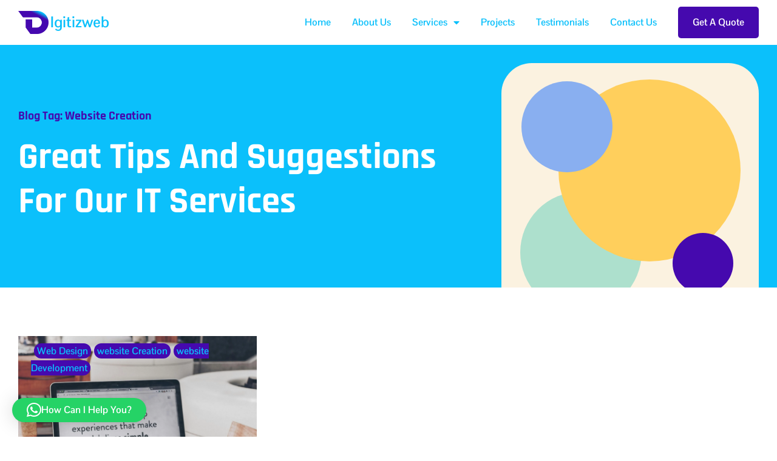

--- FILE ---
content_type: text/html; charset=UTF-8
request_url: https://digitizweb.com/tag/website-creation/
body_size: 29280
content:
<!doctype html>
<html lang="en-US">
<head>
	<meta charset="UTF-8">
	<meta name="viewport" content="width=device-width, initial-scale=1">
	<link rel="profile" href="https://gmpg.org/xfn/11">
	<meta name='robots' content='noindex, follow' />
	<style>img:is([sizes="auto" i], [sizes^="auto," i]) { contain-intrinsic-size: 3000px 1500px }</style>
	<!-- Google tag (gtag.js) consent mode dataLayer added by Site Kit -->
<script id="google_gtagjs-js-consent-mode-data-layer">
window.dataLayer = window.dataLayer || [];function gtag(){dataLayer.push(arguments);}
gtag('consent', 'default', {"ad_personalization":"denied","ad_storage":"denied","ad_user_data":"denied","analytics_storage":"denied","functionality_storage":"denied","security_storage":"denied","personalization_storage":"denied","region":["AT","BE","BG","CH","CY","CZ","DE","DK","EE","ES","FI","FR","GB","GR","HR","HU","IE","IS","IT","LI","LT","LU","LV","MT","NL","NO","PL","PT","RO","SE","SI","SK"],"wait_for_update":500});
window._googlesitekitConsentCategoryMap = {"statistics":["analytics_storage"],"marketing":["ad_storage","ad_user_data","ad_personalization"],"functional":["functionality_storage","security_storage"],"preferences":["personalization_storage"]};
window._googlesitekitConsents = {"ad_personalization":"denied","ad_storage":"denied","ad_user_data":"denied","analytics_storage":"denied","functionality_storage":"denied","security_storage":"denied","personalization_storage":"denied","region":["AT","BE","BG","CH","CY","CZ","DE","DK","EE","ES","FI","FR","GB","GR","HR","HU","IE","IS","IT","LI","LT","LU","LV","MT","NL","NO","PL","PT","RO","SE","SI","SK"],"wait_for_update":500};
</script>
<!-- End Google tag (gtag.js) consent mode dataLayer added by Site Kit -->

	<!-- This site is optimized with the Yoast SEO plugin v26.2 - https://yoast.com/wordpress/plugins/seo/ -->
	<title>website creation Archives - DIGITIZWEB</title>
	<meta property="og:locale" content="en_US" />
	<meta property="og:type" content="article" />
	<meta property="og:title" content="website creation Archives - DIGITIZWEB" />
	<meta property="og:url" content="https://digitizweb.com/tag/website-creation/" />
	<meta property="og:site_name" content="DIGITIZWEB" />
	<meta property="og:image" content="https://digitizweb.com/wp-content/uploads/2023/03/digitizeweb-logo.png" />
	<meta property="og:image:width" content="387" />
	<meta property="og:image:height" content="299" />
	<meta property="og:image:type" content="image/png" />
	<meta name="twitter:card" content="summary_large_image" />
	<script type="application/ld+json" class="yoast-schema-graph">{"@context":"https://schema.org","@graph":[{"@type":"CollectionPage","@id":"https://digitizweb.com/tag/website-creation/","url":"https://digitizweb.com/tag/website-creation/","name":"website creation Archives - DIGITIZWEB","isPartOf":{"@id":"https://digitizweb.com/#website"},"primaryImageOfPage":{"@id":"https://digitizweb.com/tag/website-creation/#primaryimage"},"image":{"@id":"https://digitizweb.com/tag/website-creation/#primaryimage"},"thumbnailUrl":"https://digitizweb.com/wp-content/uploads/2024/01/white-and-black-laptop-1-scaled.jpg","breadcrumb":{"@id":"https://digitizweb.com/tag/website-creation/#breadcrumb"},"inLanguage":"en-US"},{"@type":"ImageObject","inLanguage":"en-US","@id":"https://digitizweb.com/tag/website-creation/#primaryimage","url":"https://digitizweb.com/wp-content/uploads/2024/01/white-and-black-laptop-1-scaled.jpg","contentUrl":"https://digitizweb.com/wp-content/uploads/2024/01/white-and-black-laptop-1-scaled.jpg","width":2007,"height":2560,"caption":"Photo by Ben Kolde on Unsplash"},{"@type":"BreadcrumbList","@id":"https://digitizweb.com/tag/website-creation/#breadcrumb","itemListElement":[{"@type":"ListItem","position":1,"name":"Home","item":"https://digitizweb.com/"},{"@type":"ListItem","position":2,"name":"website creation"}]},{"@type":"WebSite","@id":"https://digitizweb.com/#website","url":"https://digitizweb.com/","name":"Digitizweb","description":"Transforming Ideas into Digital Success!","publisher":{"@id":"https://digitizweb.com/#organization"},"potentialAction":[{"@type":"SearchAction","target":{"@type":"EntryPoint","urlTemplate":"https://digitizweb.com/?s={search_term_string}"},"query-input":{"@type":"PropertyValueSpecification","valueRequired":true,"valueName":"search_term_string"}}],"inLanguage":"en-US"},{"@type":"Organization","@id":"https://digitizweb.com/#organization","name":"Digitizweb","url":"https://digitizweb.com/","logo":{"@type":"ImageObject","inLanguage":"en-US","@id":"https://digitizweb.com/#/schema/logo/image/","url":"https://digitizweb.com/wp-content/uploads/2023/03/digitizeweb-logo.png","contentUrl":"https://digitizweb.com/wp-content/uploads/2023/03/digitizeweb-logo.png","width":387,"height":299,"caption":"Digitizweb"},"image":{"@id":"https://digitizweb.com/#/schema/logo/image/"}}]}</script>
	<!-- / Yoast SEO plugin. -->


<link rel='dns-prefetch' href='//www.googletagmanager.com' />
<link rel="alternate" type="application/rss+xml" title="DIGITIZWEB &raquo; Feed" href="https://digitizweb.com/feed/" />
<link rel="alternate" type="application/rss+xml" title="DIGITIZWEB &raquo; Comments Feed" href="https://digitizweb.com/comments/feed/" />
<link rel="alternate" type="application/rss+xml" title="DIGITIZWEB &raquo; website creation Tag Feed" href="https://digitizweb.com/tag/website-creation/feed/" />
<script>
window._wpemojiSettings = {"baseUrl":"https:\/\/s.w.org\/images\/core\/emoji\/16.0.1\/72x72\/","ext":".png","svgUrl":"https:\/\/s.w.org\/images\/core\/emoji\/16.0.1\/svg\/","svgExt":".svg","source":{"concatemoji":"https:\/\/digitizweb.com\/wp-includes\/js\/wp-emoji-release.min.js?ver=6.8.3"}};
/*! This file is auto-generated */
!function(s,n){var o,i,e;function c(e){try{var t={supportTests:e,timestamp:(new Date).valueOf()};sessionStorage.setItem(o,JSON.stringify(t))}catch(e){}}function p(e,t,n){e.clearRect(0,0,e.canvas.width,e.canvas.height),e.fillText(t,0,0);var t=new Uint32Array(e.getImageData(0,0,e.canvas.width,e.canvas.height).data),a=(e.clearRect(0,0,e.canvas.width,e.canvas.height),e.fillText(n,0,0),new Uint32Array(e.getImageData(0,0,e.canvas.width,e.canvas.height).data));return t.every(function(e,t){return e===a[t]})}function u(e,t){e.clearRect(0,0,e.canvas.width,e.canvas.height),e.fillText(t,0,0);for(var n=e.getImageData(16,16,1,1),a=0;a<n.data.length;a++)if(0!==n.data[a])return!1;return!0}function f(e,t,n,a){switch(t){case"flag":return n(e,"\ud83c\udff3\ufe0f\u200d\u26a7\ufe0f","\ud83c\udff3\ufe0f\u200b\u26a7\ufe0f")?!1:!n(e,"\ud83c\udde8\ud83c\uddf6","\ud83c\udde8\u200b\ud83c\uddf6")&&!n(e,"\ud83c\udff4\udb40\udc67\udb40\udc62\udb40\udc65\udb40\udc6e\udb40\udc67\udb40\udc7f","\ud83c\udff4\u200b\udb40\udc67\u200b\udb40\udc62\u200b\udb40\udc65\u200b\udb40\udc6e\u200b\udb40\udc67\u200b\udb40\udc7f");case"emoji":return!a(e,"\ud83e\udedf")}return!1}function g(e,t,n,a){var r="undefined"!=typeof WorkerGlobalScope&&self instanceof WorkerGlobalScope?new OffscreenCanvas(300,150):s.createElement("canvas"),o=r.getContext("2d",{willReadFrequently:!0}),i=(o.textBaseline="top",o.font="600 32px Arial",{});return e.forEach(function(e){i[e]=t(o,e,n,a)}),i}function t(e){var t=s.createElement("script");t.src=e,t.defer=!0,s.head.appendChild(t)}"undefined"!=typeof Promise&&(o="wpEmojiSettingsSupports",i=["flag","emoji"],n.supports={everything:!0,everythingExceptFlag:!0},e=new Promise(function(e){s.addEventListener("DOMContentLoaded",e,{once:!0})}),new Promise(function(t){var n=function(){try{var e=JSON.parse(sessionStorage.getItem(o));if("object"==typeof e&&"number"==typeof e.timestamp&&(new Date).valueOf()<e.timestamp+604800&&"object"==typeof e.supportTests)return e.supportTests}catch(e){}return null}();if(!n){if("undefined"!=typeof Worker&&"undefined"!=typeof OffscreenCanvas&&"undefined"!=typeof URL&&URL.createObjectURL&&"undefined"!=typeof Blob)try{var e="postMessage("+g.toString()+"("+[JSON.stringify(i),f.toString(),p.toString(),u.toString()].join(",")+"));",a=new Blob([e],{type:"text/javascript"}),r=new Worker(URL.createObjectURL(a),{name:"wpTestEmojiSupports"});return void(r.onmessage=function(e){c(n=e.data),r.terminate(),t(n)})}catch(e){}c(n=g(i,f,p,u))}t(n)}).then(function(e){for(var t in e)n.supports[t]=e[t],n.supports.everything=n.supports.everything&&n.supports[t],"flag"!==t&&(n.supports.everythingExceptFlag=n.supports.everythingExceptFlag&&n.supports[t]);n.supports.everythingExceptFlag=n.supports.everythingExceptFlag&&!n.supports.flag,n.DOMReady=!1,n.readyCallback=function(){n.DOMReady=!0}}).then(function(){return e}).then(function(){var e;n.supports.everything||(n.readyCallback(),(e=n.source||{}).concatemoji?t(e.concatemoji):e.wpemoji&&e.twemoji&&(t(e.twemoji),t(e.wpemoji)))}))}((window,document),window._wpemojiSettings);
</script>

<link rel='stylesheet' id='premium-addons-css' href='https://digitizweb.com/wp-content/plugins/premium-addons-for-elementor/assets/frontend/min-css/premium-addons.min.css?ver=4.11.45' media='all' />
<style id='wp-emoji-styles-inline-css'>

	img.wp-smiley, img.emoji {
		display: inline !important;
		border: none !important;
		box-shadow: none !important;
		height: 1em !important;
		width: 1em !important;
		margin: 0 0.07em !important;
		vertical-align: -0.1em !important;
		background: none !important;
		padding: 0 !important;
	}
</style>
<link rel='stylesheet' id='wp-block-library-css' href='https://digitizweb.com/wp-includes/css/dist/block-library/style.min.css?ver=6.8.3' media='all' />
<style id='classic-theme-styles-inline-css'>
/*! This file is auto-generated */
.wp-block-button__link{color:#fff;background-color:#32373c;border-radius:9999px;box-shadow:none;text-decoration:none;padding:calc(.667em + 2px) calc(1.333em + 2px);font-size:1.125em}.wp-block-file__button{background:#32373c;color:#fff;text-decoration:none}
</style>
<link rel='stylesheet' id='hostinger-affiliate-plugin-block-frontend-css' href='https://digitizweb.com/wp-content/plugins/hostinger-affiliate-plugin/assets/dist/frontend.css?ver=1762108615' media='all' />
<link rel='stylesheet' id='jet-engine-frontend-css' href='https://digitizweb.com/wp-content/plugins/jet-engine/assets/css/frontend.css?ver=3.3.6' media='all' />
<style id='global-styles-inline-css'>
:root{--wp--preset--aspect-ratio--square: 1;--wp--preset--aspect-ratio--4-3: 4/3;--wp--preset--aspect-ratio--3-4: 3/4;--wp--preset--aspect-ratio--3-2: 3/2;--wp--preset--aspect-ratio--2-3: 2/3;--wp--preset--aspect-ratio--16-9: 16/9;--wp--preset--aspect-ratio--9-16: 9/16;--wp--preset--color--black: #000000;--wp--preset--color--cyan-bluish-gray: #abb8c3;--wp--preset--color--white: #ffffff;--wp--preset--color--pale-pink: #f78da7;--wp--preset--color--vivid-red: #cf2e2e;--wp--preset--color--luminous-vivid-orange: #ff6900;--wp--preset--color--luminous-vivid-amber: #fcb900;--wp--preset--color--light-green-cyan: #7bdcb5;--wp--preset--color--vivid-green-cyan: #00d084;--wp--preset--color--pale-cyan-blue: #8ed1fc;--wp--preset--color--vivid-cyan-blue: #0693e3;--wp--preset--color--vivid-purple: #9b51e0;--wp--preset--gradient--vivid-cyan-blue-to-vivid-purple: linear-gradient(135deg,rgba(6,147,227,1) 0%,rgb(155,81,224) 100%);--wp--preset--gradient--light-green-cyan-to-vivid-green-cyan: linear-gradient(135deg,rgb(122,220,180) 0%,rgb(0,208,130) 100%);--wp--preset--gradient--luminous-vivid-amber-to-luminous-vivid-orange: linear-gradient(135deg,rgba(252,185,0,1) 0%,rgba(255,105,0,1) 100%);--wp--preset--gradient--luminous-vivid-orange-to-vivid-red: linear-gradient(135deg,rgba(255,105,0,1) 0%,rgb(207,46,46) 100%);--wp--preset--gradient--very-light-gray-to-cyan-bluish-gray: linear-gradient(135deg,rgb(238,238,238) 0%,rgb(169,184,195) 100%);--wp--preset--gradient--cool-to-warm-spectrum: linear-gradient(135deg,rgb(74,234,220) 0%,rgb(151,120,209) 20%,rgb(207,42,186) 40%,rgb(238,44,130) 60%,rgb(251,105,98) 80%,rgb(254,248,76) 100%);--wp--preset--gradient--blush-light-purple: linear-gradient(135deg,rgb(255,206,236) 0%,rgb(152,150,240) 100%);--wp--preset--gradient--blush-bordeaux: linear-gradient(135deg,rgb(254,205,165) 0%,rgb(254,45,45) 50%,rgb(107,0,62) 100%);--wp--preset--gradient--luminous-dusk: linear-gradient(135deg,rgb(255,203,112) 0%,rgb(199,81,192) 50%,rgb(65,88,208) 100%);--wp--preset--gradient--pale-ocean: linear-gradient(135deg,rgb(255,245,203) 0%,rgb(182,227,212) 50%,rgb(51,167,181) 100%);--wp--preset--gradient--electric-grass: linear-gradient(135deg,rgb(202,248,128) 0%,rgb(113,206,126) 100%);--wp--preset--gradient--midnight: linear-gradient(135deg,rgb(2,3,129) 0%,rgb(40,116,252) 100%);--wp--preset--font-size--small: 13px;--wp--preset--font-size--medium: 20px;--wp--preset--font-size--large: 36px;--wp--preset--font-size--x-large: 42px;--wp--preset--spacing--20: 0.44rem;--wp--preset--spacing--30: 0.67rem;--wp--preset--spacing--40: 1rem;--wp--preset--spacing--50: 1.5rem;--wp--preset--spacing--60: 2.25rem;--wp--preset--spacing--70: 3.38rem;--wp--preset--spacing--80: 5.06rem;--wp--preset--shadow--natural: 6px 6px 9px rgba(0, 0, 0, 0.2);--wp--preset--shadow--deep: 12px 12px 50px rgba(0, 0, 0, 0.4);--wp--preset--shadow--sharp: 6px 6px 0px rgba(0, 0, 0, 0.2);--wp--preset--shadow--outlined: 6px 6px 0px -3px rgba(255, 255, 255, 1), 6px 6px rgba(0, 0, 0, 1);--wp--preset--shadow--crisp: 6px 6px 0px rgba(0, 0, 0, 1);}:where(.is-layout-flex){gap: 0.5em;}:where(.is-layout-grid){gap: 0.5em;}body .is-layout-flex{display: flex;}.is-layout-flex{flex-wrap: wrap;align-items: center;}.is-layout-flex > :is(*, div){margin: 0;}body .is-layout-grid{display: grid;}.is-layout-grid > :is(*, div){margin: 0;}:where(.wp-block-columns.is-layout-flex){gap: 2em;}:where(.wp-block-columns.is-layout-grid){gap: 2em;}:where(.wp-block-post-template.is-layout-flex){gap: 1.25em;}:where(.wp-block-post-template.is-layout-grid){gap: 1.25em;}.has-black-color{color: var(--wp--preset--color--black) !important;}.has-cyan-bluish-gray-color{color: var(--wp--preset--color--cyan-bluish-gray) !important;}.has-white-color{color: var(--wp--preset--color--white) !important;}.has-pale-pink-color{color: var(--wp--preset--color--pale-pink) !important;}.has-vivid-red-color{color: var(--wp--preset--color--vivid-red) !important;}.has-luminous-vivid-orange-color{color: var(--wp--preset--color--luminous-vivid-orange) !important;}.has-luminous-vivid-amber-color{color: var(--wp--preset--color--luminous-vivid-amber) !important;}.has-light-green-cyan-color{color: var(--wp--preset--color--light-green-cyan) !important;}.has-vivid-green-cyan-color{color: var(--wp--preset--color--vivid-green-cyan) !important;}.has-pale-cyan-blue-color{color: var(--wp--preset--color--pale-cyan-blue) !important;}.has-vivid-cyan-blue-color{color: var(--wp--preset--color--vivid-cyan-blue) !important;}.has-vivid-purple-color{color: var(--wp--preset--color--vivid-purple) !important;}.has-black-background-color{background-color: var(--wp--preset--color--black) !important;}.has-cyan-bluish-gray-background-color{background-color: var(--wp--preset--color--cyan-bluish-gray) !important;}.has-white-background-color{background-color: var(--wp--preset--color--white) !important;}.has-pale-pink-background-color{background-color: var(--wp--preset--color--pale-pink) !important;}.has-vivid-red-background-color{background-color: var(--wp--preset--color--vivid-red) !important;}.has-luminous-vivid-orange-background-color{background-color: var(--wp--preset--color--luminous-vivid-orange) !important;}.has-luminous-vivid-amber-background-color{background-color: var(--wp--preset--color--luminous-vivid-amber) !important;}.has-light-green-cyan-background-color{background-color: var(--wp--preset--color--light-green-cyan) !important;}.has-vivid-green-cyan-background-color{background-color: var(--wp--preset--color--vivid-green-cyan) !important;}.has-pale-cyan-blue-background-color{background-color: var(--wp--preset--color--pale-cyan-blue) !important;}.has-vivid-cyan-blue-background-color{background-color: var(--wp--preset--color--vivid-cyan-blue) !important;}.has-vivid-purple-background-color{background-color: var(--wp--preset--color--vivid-purple) !important;}.has-black-border-color{border-color: var(--wp--preset--color--black) !important;}.has-cyan-bluish-gray-border-color{border-color: var(--wp--preset--color--cyan-bluish-gray) !important;}.has-white-border-color{border-color: var(--wp--preset--color--white) !important;}.has-pale-pink-border-color{border-color: var(--wp--preset--color--pale-pink) !important;}.has-vivid-red-border-color{border-color: var(--wp--preset--color--vivid-red) !important;}.has-luminous-vivid-orange-border-color{border-color: var(--wp--preset--color--luminous-vivid-orange) !important;}.has-luminous-vivid-amber-border-color{border-color: var(--wp--preset--color--luminous-vivid-amber) !important;}.has-light-green-cyan-border-color{border-color: var(--wp--preset--color--light-green-cyan) !important;}.has-vivid-green-cyan-border-color{border-color: var(--wp--preset--color--vivid-green-cyan) !important;}.has-pale-cyan-blue-border-color{border-color: var(--wp--preset--color--pale-cyan-blue) !important;}.has-vivid-cyan-blue-border-color{border-color: var(--wp--preset--color--vivid-cyan-blue) !important;}.has-vivid-purple-border-color{border-color: var(--wp--preset--color--vivid-purple) !important;}.has-vivid-cyan-blue-to-vivid-purple-gradient-background{background: var(--wp--preset--gradient--vivid-cyan-blue-to-vivid-purple) !important;}.has-light-green-cyan-to-vivid-green-cyan-gradient-background{background: var(--wp--preset--gradient--light-green-cyan-to-vivid-green-cyan) !important;}.has-luminous-vivid-amber-to-luminous-vivid-orange-gradient-background{background: var(--wp--preset--gradient--luminous-vivid-amber-to-luminous-vivid-orange) !important;}.has-luminous-vivid-orange-to-vivid-red-gradient-background{background: var(--wp--preset--gradient--luminous-vivid-orange-to-vivid-red) !important;}.has-very-light-gray-to-cyan-bluish-gray-gradient-background{background: var(--wp--preset--gradient--very-light-gray-to-cyan-bluish-gray) !important;}.has-cool-to-warm-spectrum-gradient-background{background: var(--wp--preset--gradient--cool-to-warm-spectrum) !important;}.has-blush-light-purple-gradient-background{background: var(--wp--preset--gradient--blush-light-purple) !important;}.has-blush-bordeaux-gradient-background{background: var(--wp--preset--gradient--blush-bordeaux) !important;}.has-luminous-dusk-gradient-background{background: var(--wp--preset--gradient--luminous-dusk) !important;}.has-pale-ocean-gradient-background{background: var(--wp--preset--gradient--pale-ocean) !important;}.has-electric-grass-gradient-background{background: var(--wp--preset--gradient--electric-grass) !important;}.has-midnight-gradient-background{background: var(--wp--preset--gradient--midnight) !important;}.has-small-font-size{font-size: var(--wp--preset--font-size--small) !important;}.has-medium-font-size{font-size: var(--wp--preset--font-size--medium) !important;}.has-large-font-size{font-size: var(--wp--preset--font-size--large) !important;}.has-x-large-font-size{font-size: var(--wp--preset--font-size--x-large) !important;}
:where(.wp-block-post-template.is-layout-flex){gap: 1.25em;}:where(.wp-block-post-template.is-layout-grid){gap: 1.25em;}
:where(.wp-block-columns.is-layout-flex){gap: 2em;}:where(.wp-block-columns.is-layout-grid){gap: 2em;}
:root :where(.wp-block-pullquote){font-size: 1.5em;line-height: 1.6;}
</style>
<link rel='stylesheet' id='hello-elementor-css' href='https://digitizweb.com/wp-content/themes/hello-elementor/style.min.css?ver=3.1.1' media='all' />
<link rel='stylesheet' id='hello-elementor-theme-style-css' href='https://digitizweb.com/wp-content/themes/hello-elementor/theme.min.css?ver=3.1.1' media='all' />
<link rel='stylesheet' id='hello-elementor-header-footer-css' href='https://digitizweb.com/wp-content/themes/hello-elementor/header-footer.min.css?ver=3.1.1' media='all' />
<link rel='stylesheet' id='elementor-frontend-css' href='https://digitizweb.com/wp-content/plugins/elementor/assets/css/frontend.min.css?ver=3.33.4' media='all' />
<style id='elementor-frontend-inline-css'>
.elementor-kit-29{--e-global-color-primary:#0BC0FB;--e-global-color-secondary:#FBF2E0;--e-global-color-text:#9E9E9E;--e-global-color-accent:#FFFFFF;--e-global-color-498d7b2:#FFFFFF;--e-global-color-f060a8d:#DBDBDB;--e-global-color-fc69a00:#4509AE;--e-global-color-092dc28:#ADE0CD;--e-global-color-b4f1308:#FFCF5C;--e-global-color-60bf549:#89AFF0;--e-global-color-692687a:#1B7FDF;--e-global-color-b06d2a2:#374C7D;--e-global-color-8a63693:#000000;--e-global-typography-primary-font-family:"Rajdhani";--e-global-typography-primary-font-weight:700;--e-global-typography-primary-text-transform:capitalize;--e-global-typography-primary-font-style:normal;--e-global-typography-primary-line-height:1.2em;--e-global-typography-secondary-font-family:"Rajdhani";--e-global-typography-secondary-font-weight:500;--e-global-typography-secondary-text-transform:capitalize;--e-global-typography-secondary-font-style:normal;--e-global-typography-secondary-line-height:1.2em;--e-global-typography-text-font-family:"Pontano Sans";--e-global-typography-text-font-size:17px;--e-global-typography-text-font-weight:500;--e-global-typography-text-text-transform:none;--e-global-typography-text-line-height:1.8em;--e-global-typography-accent-font-family:"Pontano Sans";--e-global-typography-accent-font-size:16px;--e-global-typography-accent-font-weight:700;--e-global-typography-accent-text-transform:capitalize;--e-global-typography-accent-font-style:normal;--e-global-typography-accent-line-height:1.8em;--e-global-typography-63c2a49-font-family:"Rajdhani";--e-global-typography-63c2a49-font-size:61.04px;--e-global-typography-63c2a49-font-weight:700;--e-global-typography-63c2a49-text-transform:capitalize;--e-global-typography-63c2a49-font-style:normal;--e-global-typography-63c2a49-line-height:1.2em;--e-global-typography-92ad047-font-family:"Rajdhani";--e-global-typography-92ad047-font-size:45px;--e-global-typography-92ad047-font-weight:700;--e-global-typography-92ad047-text-transform:capitalize;--e-global-typography-92ad047-font-style:normal;--e-global-typography-92ad047-line-height:1.2em;--e-global-typography-e1d4222-font-family:"Rajdhani";--e-global-typography-e1d4222-font-size:39.06px;--e-global-typography-e1d4222-font-weight:700;--e-global-typography-e1d4222-text-transform:capitalize;--e-global-typography-e1d4222-font-style:normal;--e-global-typography-e1d4222-line-height:1.2em;--e-global-typography-365e168-font-family:"Rajdhani";--e-global-typography-365e168-font-size:31.25px;--e-global-typography-365e168-font-weight:700;--e-global-typography-365e168-text-transform:capitalize;--e-global-typography-365e168-font-style:normal;--e-global-typography-365e168-line-height:1.2em;--e-global-typography-f929365-font-family:"Rajdhani";--e-global-typography-f929365-font-size:25px;--e-global-typography-f929365-font-weight:700;--e-global-typography-f929365-text-transform:capitalize;--e-global-typography-f929365-font-style:normal;--e-global-typography-f929365-line-height:1.2em;--e-global-typography-6b2b954-font-family:"Rajdhani";--e-global-typography-6b2b954-font-size:20px;--e-global-typography-6b2b954-font-weight:700;--e-global-typography-6b2b954-text-transform:capitalize;--e-global-typography-6b2b954-font-style:normal;--e-global-typography-6b2b954-line-height:1.2em;--e-global-typography-0678a49-font-family:"Pontano Sans";--e-global-typography-0678a49-font-size:20px;--e-global-typography-0678a49-font-weight:400;--e-global-typography-0678a49-line-height:1.8em;--e-global-typography-086f8d7-font-family:"Times New Roman";--e-global-typography-086f8d7-font-size:16px;--e-global-typography-086f8d7-font-weight:600;color:var( --e-global-color-text );font-family:var( --e-global-typography-text-font-family ), Sans-serif;font-size:var( --e-global-typography-text-font-size );font-weight:var( --e-global-typography-text-font-weight );text-transform:var( --e-global-typography-text-text-transform );line-height:var( --e-global-typography-text-line-height );}.elementor-kit-29 button,.elementor-kit-29 input[type="button"],.elementor-kit-29 input[type="submit"],.elementor-kit-29 .elementor-button{background-color:var( --e-global-color-692687a );font-family:var( --e-global-typography-accent-font-family ), Sans-serif;font-size:var( --e-global-typography-accent-font-size );font-weight:var( --e-global-typography-accent-font-weight );text-transform:var( --e-global-typography-accent-text-transform );font-style:var( --e-global-typography-accent-font-style );line-height:var( --e-global-typography-accent-line-height );color:var( --e-global-color-accent );border-radius:5px 5px 5px 5px;}.elementor-kit-29 button:hover,.elementor-kit-29 button:focus,.elementor-kit-29 input[type="button"]:hover,.elementor-kit-29 input[type="button"]:focus,.elementor-kit-29 input[type="submit"]:hover,.elementor-kit-29 input[type="submit"]:focus,.elementor-kit-29 .elementor-button:hover,.elementor-kit-29 .elementor-button:focus{background-color:var( --e-global-color-fc69a00 );color:var( --e-global-color-accent );border-radius:5px 5px 5px 5px;}.elementor-kit-29 e-page-transition{background-color:#FFBC7D;}.elementor-kit-29 p{margin-block-end:0px;}.elementor-kit-29 a{color:var( --e-global-color-primary );font-family:var( --e-global-typography-accent-font-family ), Sans-serif;font-size:var( --e-global-typography-accent-font-size );font-weight:var( --e-global-typography-accent-font-weight );text-transform:var( --e-global-typography-accent-text-transform );font-style:var( --e-global-typography-accent-font-style );line-height:var( --e-global-typography-accent-line-height );}.elementor-kit-29 h1{color:var( --e-global-color-primary );font-family:var( --e-global-typography-63c2a49-font-family ), Sans-serif;font-size:var( --e-global-typography-63c2a49-font-size );font-weight:var( --e-global-typography-63c2a49-font-weight );text-transform:var( --e-global-typography-63c2a49-text-transform );font-style:var( --e-global-typography-63c2a49-font-style );line-height:var( --e-global-typography-63c2a49-line-height );}.elementor-kit-29 h2{color:var( --e-global-color-primary );font-family:var( --e-global-typography-92ad047-font-family ), Sans-serif;font-size:var( --e-global-typography-92ad047-font-size );font-weight:var( --e-global-typography-92ad047-font-weight );text-transform:var( --e-global-typography-92ad047-text-transform );font-style:var( --e-global-typography-92ad047-font-style );line-height:var( --e-global-typography-92ad047-line-height );}.elementor-kit-29 h3{color:var( --e-global-color-primary );font-family:var( --e-global-typography-e1d4222-font-family ), Sans-serif;font-size:var( --e-global-typography-e1d4222-font-size );font-weight:var( --e-global-typography-e1d4222-font-weight );text-transform:var( --e-global-typography-e1d4222-text-transform );font-style:var( --e-global-typography-e1d4222-font-style );line-height:var( --e-global-typography-e1d4222-line-height );}.elementor-kit-29 h4{color:var( --e-global-color-primary );font-family:var( --e-global-typography-365e168-font-family ), Sans-serif;font-size:var( --e-global-typography-365e168-font-size );font-weight:var( --e-global-typography-365e168-font-weight );text-transform:var( --e-global-typography-365e168-text-transform );font-style:var( --e-global-typography-365e168-font-style );line-height:var( --e-global-typography-365e168-line-height );}.elementor-kit-29 h5{color:var( --e-global-color-primary );font-family:var( --e-global-typography-f929365-font-family ), Sans-serif;font-size:var( --e-global-typography-f929365-font-size );font-weight:var( --e-global-typography-f929365-font-weight );text-transform:var( --e-global-typography-f929365-text-transform );font-style:var( --e-global-typography-f929365-font-style );line-height:var( --e-global-typography-f929365-line-height );}.elementor-kit-29 h6{color:var( --e-global-color-primary );font-family:var( --e-global-typography-6b2b954-font-family ), Sans-serif;font-size:var( --e-global-typography-6b2b954-font-size );font-weight:var( --e-global-typography-6b2b954-font-weight );text-transform:var( --e-global-typography-6b2b954-text-transform );font-style:var( --e-global-typography-6b2b954-font-style );line-height:var( --e-global-typography-6b2b954-line-height );}.elementor-kit-29 input:not([type="button"]):not([type="submit"]),.elementor-kit-29 textarea,.elementor-kit-29 .elementor-field-textual{color:var( --e-global-color-primary );border-style:solid;border-width:0px 0px 1px 0px;border-color:var( --e-global-color-primary );}.elementor-kit-29 input:focus:not([type="button"]):not([type="submit"]),.elementor-kit-29 textarea:focus,.elementor-kit-29 .elementor-field-textual:focus{border-style:solid;border-width:0px 0px 1px 0px;border-color:var( --e-global-color-primary );}.elementor-section.elementor-section-boxed > .elementor-container{max-width:1280px;}.e-con{--container-max-width:1280px;}.elementor-widget:not(:last-child){margin-block-end:20px;}.elementor-element{--widgets-spacing:20px 20px;--widgets-spacing-row:20px;--widgets-spacing-column:20px;}{}h1.entry-title{display:var(--page-title-display);}@media(max-width:1024px){.elementor-kit-29{--e-global-typography-63c2a49-font-size:57.33px;--e-global-typography-92ad047-font-size:47.78px;--e-global-typography-e1d4222-font-size:39.81px;--e-global-typography-365e168-font-size:33.18px;--e-global-typography-f929365-font-size:27.65px;--e-global-typography-6b2b954-font-size:23.04px;font-size:var( --e-global-typography-text-font-size );line-height:var( --e-global-typography-text-line-height );}.elementor-kit-29 a{font-size:var( --e-global-typography-accent-font-size );line-height:var( --e-global-typography-accent-line-height );}.elementor-kit-29 h1{font-size:var( --e-global-typography-63c2a49-font-size );line-height:var( --e-global-typography-63c2a49-line-height );}.elementor-kit-29 h2{font-size:var( --e-global-typography-92ad047-font-size );line-height:var( --e-global-typography-92ad047-line-height );}.elementor-kit-29 h3{font-size:var( --e-global-typography-e1d4222-font-size );line-height:var( --e-global-typography-e1d4222-line-height );}.elementor-kit-29 h4{font-size:var( --e-global-typography-365e168-font-size );line-height:var( --e-global-typography-365e168-line-height );}.elementor-kit-29 h5{font-size:var( --e-global-typography-f929365-font-size );line-height:var( --e-global-typography-f929365-line-height );}.elementor-kit-29 h6{font-size:var( --e-global-typography-6b2b954-font-size );line-height:var( --e-global-typography-6b2b954-line-height );}.elementor-kit-29 button,.elementor-kit-29 input[type="button"],.elementor-kit-29 input[type="submit"],.elementor-kit-29 .elementor-button{font-size:var( --e-global-typography-accent-font-size );line-height:var( --e-global-typography-accent-line-height );}.elementor-section.elementor-section-boxed > .elementor-container{max-width:1024px;}.e-con{--container-max-width:1024px;}}@media(max-width:767px){.elementor-kit-29{--e-global-typography-63c2a49-font-size:39.81px;--e-global-typography-92ad047-font-size:33.18px;--e-global-typography-e1d4222-font-size:27.65px;--e-global-typography-365e168-font-size:23.04px;--e-global-typography-f929365-font-size:19.2px;--e-global-typography-6b2b954-font-size:16px;--e-global-typography-0678a49-font-size:18px;font-size:var( --e-global-typography-text-font-size );line-height:var( --e-global-typography-text-line-height );}.elementor-kit-29 a{font-size:var( --e-global-typography-accent-font-size );line-height:var( --e-global-typography-accent-line-height );}.elementor-kit-29 h1{font-size:var( --e-global-typography-63c2a49-font-size );line-height:var( --e-global-typography-63c2a49-line-height );}.elementor-kit-29 h2{font-size:var( --e-global-typography-92ad047-font-size );line-height:var( --e-global-typography-92ad047-line-height );}.elementor-kit-29 h3{font-size:var( --e-global-typography-e1d4222-font-size );line-height:var( --e-global-typography-e1d4222-line-height );}.elementor-kit-29 h4{font-size:var( --e-global-typography-365e168-font-size );line-height:var( --e-global-typography-365e168-line-height );}.elementor-kit-29 h5{font-size:var( --e-global-typography-f929365-font-size );line-height:var( --e-global-typography-f929365-line-height );}.elementor-kit-29 h6{font-size:var( --e-global-typography-6b2b954-font-size );line-height:var( --e-global-typography-6b2b954-line-height );}.elementor-kit-29 button,.elementor-kit-29 input[type="button"],.elementor-kit-29 input[type="submit"],.elementor-kit-29 .elementor-button{font-size:var( --e-global-typography-accent-font-size );line-height:var( --e-global-typography-accent-line-height );}.elementor-section.elementor-section-boxed > .elementor-container{max-width:767px;}.e-con{--container-max-width:767px;}}
.elementor-18 .elementor-element.elementor-element-84aabbe:not(.elementor-motion-effects-element-type-background), .elementor-18 .elementor-element.elementor-element-84aabbe > .elementor-motion-effects-container > .elementor-motion-effects-layer{background-color:#FFFFFF00;}.elementor-18 .elementor-element.elementor-element-84aabbe{transition:background 0.3s, border 0.3s, border-radius 0.3s, box-shadow 0.3s;padding:0px 20px 0px 20px;z-index:999;}.elementor-18 .elementor-element.elementor-element-84aabbe > .elementor-background-overlay{transition:background 0.3s, border-radius 0.3s, opacity 0.3s;}.elementor-bc-flex-widget .elementor-18 .elementor-element.elementor-element-7f379b31.elementor-column .elementor-widget-wrap{align-items:center;}.elementor-18 .elementor-element.elementor-element-7f379b31.elementor-column.elementor-element[data-element_type="column"] > .elementor-widget-wrap.elementor-element-populated{align-content:center;align-items:center;}.elementor-18 .elementor-element.elementor-element-36853b3{width:var( --container-widget-width, 50px );max-width:50px;--container-widget-width:50px;--container-widget-flex-grow:0;}.elementor-18 .elementor-element.elementor-element-69299c9e{width:auto;max-width:auto;}.elementor-18 .elementor-element.elementor-element-69299c9e > .elementor-widget-container{margin:0px 0px 0px 3px;}.elementor-18 .elementor-element.elementor-element-69299c9e .elementor-heading-title{font-family:var( --e-global-typography-f929365-font-family ), Sans-serif;font-size:var( --e-global-typography-f929365-font-size );font-weight:var( --e-global-typography-f929365-font-weight );text-transform:var( --e-global-typography-f929365-text-transform );font-style:var( --e-global-typography-f929365-font-style );line-height:var( --e-global-typography-f929365-line-height );color:var( --e-global-color-primary );}.elementor-bc-flex-widget .elementor-18 .elementor-element.elementor-element-749e6389.elementor-column .elementor-widget-wrap{align-items:center;}.elementor-18 .elementor-element.elementor-element-749e6389.elementor-column.elementor-element[data-element_type="column"] > .elementor-widget-wrap.elementor-element-populated{align-content:center;align-items:center;}.elementor-18 .elementor-element.elementor-element-749e6389.elementor-column > .elementor-widget-wrap{justify-content:flex-end;}.elementor-18 .elementor-element.elementor-element-4367f632{width:auto;max-width:auto;--e-nav-menu-horizontal-menu-item-margin:calc( 5px / 2 );}.elementor-18 .elementor-element.elementor-element-4367f632 > .elementor-widget-container{margin:0px 20px 0px 0px;}.elementor-18 .elementor-element.elementor-element-4367f632 .elementor-menu-toggle{margin:0 auto;background-color:#02010100;}.elementor-18 .elementor-element.elementor-element-4367f632 .elementor-nav-menu .elementor-item{font-family:var( --e-global-typography-accent-font-family ), Sans-serif;font-size:var( --e-global-typography-accent-font-size );font-weight:var( --e-global-typography-accent-font-weight );text-transform:var( --e-global-typography-accent-text-transform );font-style:var( --e-global-typography-accent-font-style );line-height:var( --e-global-typography-accent-line-height );}.elementor-18 .elementor-element.elementor-element-4367f632 .elementor-nav-menu--main .elementor-item{color:var( --e-global-color-primary );fill:var( --e-global-color-primary );padding-left:15px;padding-right:15px;}.elementor-18 .elementor-element.elementor-element-4367f632 .elementor-nav-menu--main .elementor-item:hover,
					.elementor-18 .elementor-element.elementor-element-4367f632 .elementor-nav-menu--main .elementor-item.elementor-item-active,
					.elementor-18 .elementor-element.elementor-element-4367f632 .elementor-nav-menu--main .elementor-item.highlighted,
					.elementor-18 .elementor-element.elementor-element-4367f632 .elementor-nav-menu--main .elementor-item:focus{color:var( --e-global-color-fc69a00 );fill:var( --e-global-color-fc69a00 );}.elementor-18 .elementor-element.elementor-element-4367f632 .elementor-nav-menu--main:not(.e--pointer-framed) .elementor-item:before,
					.elementor-18 .elementor-element.elementor-element-4367f632 .elementor-nav-menu--main:not(.e--pointer-framed) .elementor-item:after{background-color:var( --e-global-color-fc69a00 );}.elementor-18 .elementor-element.elementor-element-4367f632 .e--pointer-framed .elementor-item:before,
					.elementor-18 .elementor-element.elementor-element-4367f632 .e--pointer-framed .elementor-item:after{border-color:var( --e-global-color-fc69a00 );}.elementor-18 .elementor-element.elementor-element-4367f632 .elementor-nav-menu--main .elementor-item.elementor-item-active{color:var( --e-global-color-fc69a00 );}.elementor-18 .elementor-element.elementor-element-4367f632 .elementor-nav-menu--main:not(.e--pointer-framed) .elementor-item.elementor-item-active:before,
					.elementor-18 .elementor-element.elementor-element-4367f632 .elementor-nav-menu--main:not(.e--pointer-framed) .elementor-item.elementor-item-active:after{background-color:var( --e-global-color-fc69a00 );}.elementor-18 .elementor-element.elementor-element-4367f632 .e--pointer-framed .elementor-item.elementor-item-active:before,
					.elementor-18 .elementor-element.elementor-element-4367f632 .e--pointer-framed .elementor-item.elementor-item-active:after{border-color:var( --e-global-color-fc69a00 );}.elementor-18 .elementor-element.elementor-element-4367f632 .elementor-nav-menu--main:not(.elementor-nav-menu--layout-horizontal) .elementor-nav-menu > li:not(:last-child){margin-bottom:5px;}.elementor-18 .elementor-element.elementor-element-4367f632 .elementor-nav-menu--dropdown a, .elementor-18 .elementor-element.elementor-element-4367f632 .elementor-menu-toggle{color:var( --e-global-color-primary );fill:var( --e-global-color-primary );}.elementor-18 .elementor-element.elementor-element-4367f632 .elementor-nav-menu--dropdown{background-color:var( --e-global-color-498d7b2 );border-radius:5px 5px 5px 5px;}.elementor-18 .elementor-element.elementor-element-4367f632 .elementor-nav-menu--dropdown a:hover,
					.elementor-18 .elementor-element.elementor-element-4367f632 .elementor-nav-menu--dropdown a:focus,
					.elementor-18 .elementor-element.elementor-element-4367f632 .elementor-nav-menu--dropdown a.elementor-item-active,
					.elementor-18 .elementor-element.elementor-element-4367f632 .elementor-nav-menu--dropdown a.highlighted,
					.elementor-18 .elementor-element.elementor-element-4367f632 .elementor-menu-toggle:hover,
					.elementor-18 .elementor-element.elementor-element-4367f632 .elementor-menu-toggle:focus{color:var( --e-global-color-fc69a00 );}.elementor-18 .elementor-element.elementor-element-4367f632 .elementor-nav-menu--dropdown a:hover,
					.elementor-18 .elementor-element.elementor-element-4367f632 .elementor-nav-menu--dropdown a:focus,
					.elementor-18 .elementor-element.elementor-element-4367f632 .elementor-nav-menu--dropdown a.elementor-item-active,
					.elementor-18 .elementor-element.elementor-element-4367f632 .elementor-nav-menu--dropdown a.highlighted{background-color:var( --e-global-color-498d7b2 );}.elementor-18 .elementor-element.elementor-element-4367f632 .elementor-nav-menu--dropdown .elementor-item, .elementor-18 .elementor-element.elementor-element-4367f632 .elementor-nav-menu--dropdown  .elementor-sub-item{font-family:var( --e-global-typography-accent-font-family ), Sans-serif;font-size:var( --e-global-typography-accent-font-size );font-weight:var( --e-global-typography-accent-font-weight );text-transform:var( --e-global-typography-accent-text-transform );font-style:var( --e-global-typography-accent-font-style );}.elementor-18 .elementor-element.elementor-element-4367f632 .elementor-nav-menu--dropdown li:first-child a{border-top-left-radius:5px;border-top-right-radius:5px;}.elementor-18 .elementor-element.elementor-element-4367f632 .elementor-nav-menu--dropdown li:last-child a{border-bottom-right-radius:5px;border-bottom-left-radius:5px;}.elementor-18 .elementor-element.elementor-element-4367f632 .elementor-nav-menu--main .elementor-nav-menu--dropdown, .elementor-18 .elementor-element.elementor-element-4367f632 .elementor-nav-menu__container.elementor-nav-menu--dropdown{box-shadow:0px 0px 60px 0px rgba(0, 0, 0, 0.1);}.elementor-18 .elementor-element.elementor-element-4367f632 .elementor-nav-menu--dropdown a{padding-left:10px;padding-right:10px;padding-top:20px;padding-bottom:20px;}.elementor-18 .elementor-element.elementor-element-4367f632 .elementor-nav-menu--dropdown li:not(:last-child){border-style:solid;border-color:var( --e-global-color-secondary );border-bottom-width:1px;}.elementor-18 .elementor-element.elementor-element-c11f30b .elementor-button{background-color:var( --e-global-color-fc69a00 );}.elementor-18 .elementor-element.elementor-element-c11f30b{width:auto;max-width:auto;}.elementor-theme-builder-content-area{height:400px;}.elementor-location-header:before, .elementor-location-footer:before{content:"";display:table;clear:both;}@media(max-width:1024px){.elementor-18 .elementor-element.elementor-element-69299c9e .elementor-heading-title{font-size:var( --e-global-typography-f929365-font-size );line-height:var( --e-global-typography-f929365-line-height );}.elementor-18 .elementor-element.elementor-element-4367f632{align-self:center;--nav-menu-icon-size:34px;}.elementor-18 .elementor-element.elementor-element-4367f632 .elementor-nav-menu .elementor-item{font-size:var( --e-global-typography-accent-font-size );line-height:var( --e-global-typography-accent-line-height );}.elementor-18 .elementor-element.elementor-element-4367f632 .elementor-nav-menu--dropdown .elementor-item, .elementor-18 .elementor-element.elementor-element-4367f632 .elementor-nav-menu--dropdown  .elementor-sub-item{font-size:var( --e-global-typography-accent-font-size );}.elementor-18 .elementor-element.elementor-element-4367f632 .elementor-nav-menu--dropdown a{padding-left:30px;padding-right:30px;}.elementor-18 .elementor-element.elementor-element-4367f632 .elementor-nav-menu--main > .elementor-nav-menu > li > .elementor-nav-menu--dropdown, .elementor-18 .elementor-element.elementor-element-4367f632 .elementor-nav-menu__container.elementor-nav-menu--dropdown{margin-top:60px !important;}}@media(min-width:768px){.elementor-18 .elementor-element.elementor-element-7f379b31{width:22%;}.elementor-18 .elementor-element.elementor-element-749e6389{width:78%;}}@media(max-width:1024px) and (min-width:768px){.elementor-18 .elementor-element.elementor-element-7f379b31{width:40%;}.elementor-18 .elementor-element.elementor-element-749e6389{width:60%;}}@media(max-width:767px){.elementor-18 .elementor-element.elementor-element-7f379b31{width:70%;}.elementor-18 .elementor-element.elementor-element-7f379b31.elementor-column > .elementor-widget-wrap{justify-content:flex-start;}.elementor-18 .elementor-element.elementor-element-7f379b31 > .elementor-element-populated{margin:10px 10px 20px 10px;--e-column-margin-right:10px;--e-column-margin-left:10px;padding:0px 0px 0px 0px;}.elementor-18 .elementor-element.elementor-element-69299c9e .elementor-heading-title{font-size:var( --e-global-typography-f929365-font-size );line-height:var( --e-global-typography-f929365-line-height );}.elementor-18 .elementor-element.elementor-element-749e6389{width:30%;}.elementor-18 .elementor-element.elementor-element-749e6389.elementor-column > .elementor-widget-wrap{justify-content:flex-end;}.elementor-18 .elementor-element.elementor-element-749e6389 > .elementor-element-populated{margin:0px 0px 0px 0px;--e-column-margin-right:0px;--e-column-margin-left:0px;}.elementor-18 .elementor-element.elementor-element-4367f632 > .elementor-widget-container{margin:0px 0px 0px 0px;}.elementor-18 .elementor-element.elementor-element-4367f632 .elementor-nav-menu .elementor-item{font-size:var( --e-global-typography-accent-font-size );line-height:var( --e-global-typography-accent-line-height );}.elementor-18 .elementor-element.elementor-element-4367f632 .elementor-nav-menu--dropdown .elementor-item, .elementor-18 .elementor-element.elementor-element-4367f632 .elementor-nav-menu--dropdown  .elementor-sub-item{font-size:var( --e-global-typography-accent-font-size );}.elementor-18 .elementor-element.elementor-element-4367f632 .elementor-nav-menu--main > .elementor-nav-menu > li > .elementor-nav-menu--dropdown, .elementor-18 .elementor-element.elementor-element-4367f632 .elementor-nav-menu__container.elementor-nav-menu--dropdown{margin-top:40px !important;}}/* Start custom CSS for section, class: .elementor-element-84aabbe */.elementor-18 .elementor-element.elementor-element-84aabbe.elementor-sticky--effects{
   background-color: #FFFFFF !important;
}

.elementor-18 .elementor-element.elementor-element-84aabbe{
   transition: background-color 4s ease !important;
}

.elementor-18 .elementor-element.elementor-element-84aabbe.elementor-sticky--effects >.elementor-container{
   min-height: 80px;
}

.elementor-18 .elementor-element.elementor-element-84aabbe > .elementor-container{
   transition: min-height 1s ease !important;
}/* End custom CSS */
.elementor-63 .elementor-element.elementor-element-3e421825:not(.elementor-motion-effects-element-type-background), .elementor-63 .elementor-element.elementor-element-3e421825 > .elementor-motion-effects-container > .elementor-motion-effects-layer{background-color:var( --e-global-color-60bf549 );}.elementor-63 .elementor-element.elementor-element-3e421825 > .elementor-container{min-height:250px;}.elementor-63 .elementor-element.elementor-element-3e421825{transition:background 0.3s, border 0.3s, border-radius 0.3s, box-shadow 0.3s;padding:60px 20px 90px 20px;}.elementor-63 .elementor-element.elementor-element-3e421825 > .elementor-background-overlay{transition:background 0.3s, border-radius 0.3s, opacity 0.3s;}.elementor-63 .elementor-element.elementor-element-3c799e88 > .elementor-element-populated{text-align:left;margin:0px 60px 0px 0px;--e-column-margin-right:60px;--e-column-margin-left:0px;}.elementor-63 .elementor-element.elementor-element-94a4855{width:var( --container-widget-width, 50px );max-width:50px;--container-widget-width:50px;--container-widget-flex-grow:0;}.elementor-63 .elementor-element.elementor-element-34203a5d{width:auto;max-width:auto;align-self:center;}.elementor-63 .elementor-element.elementor-element-34203a5d > .elementor-widget-container{margin:0px 0px 0px 3px;}.elementor-63 .elementor-element.elementor-element-34203a5d .elementor-heading-title{font-family:var( --e-global-typography-f929365-font-family ), Sans-serif;font-size:var( --e-global-typography-f929365-font-size );font-weight:var( --e-global-typography-f929365-font-weight );text-transform:var( --e-global-typography-f929365-text-transform );font-style:var( --e-global-typography-f929365-font-style );line-height:var( --e-global-typography-f929365-line-height );color:var( --e-global-color-498d7b2 );}.elementor-63 .elementor-element.elementor-element-4df23261 > .elementor-widget-container{margin:20px 0px 20px 0px;}.elementor-63 .elementor-element.elementor-element-4df23261{font-family:var( --e-global-typography-0678a49-font-family ), Sans-serif;font-size:var( --e-global-typography-0678a49-font-size );font-weight:var( --e-global-typography-0678a49-font-weight );line-height:var( --e-global-typography-0678a49-line-height );color:var( --e-global-color-498d7b2 );}.elementor-63 .elementor-element.elementor-element-4ebd6f47{width:auto;max-width:auto;align-self:center;--e-icon-list-icon-size:18px;--icon-vertical-offset:0px;}.elementor-63 .elementor-element.elementor-element-4ebd6f47 .elementor-icon-list-items:not(.elementor-inline-items) .elementor-icon-list-item:not(:last-child){padding-block-end:calc(15px/2);}.elementor-63 .elementor-element.elementor-element-4ebd6f47 .elementor-icon-list-items:not(.elementor-inline-items) .elementor-icon-list-item:not(:first-child){margin-block-start:calc(15px/2);}.elementor-63 .elementor-element.elementor-element-4ebd6f47 .elementor-icon-list-items.elementor-inline-items .elementor-icon-list-item{margin-inline:calc(15px/2);}.elementor-63 .elementor-element.elementor-element-4ebd6f47 .elementor-icon-list-items.elementor-inline-items{margin-inline:calc(-15px/2);}.elementor-63 .elementor-element.elementor-element-4ebd6f47 .elementor-icon-list-items.elementor-inline-items .elementor-icon-list-item:after{inset-inline-end:calc(-15px/2);}.elementor-63 .elementor-element.elementor-element-4ebd6f47 .elementor-icon-list-icon i{color:var( --e-global-color-fc69a00 );transition:color 0.3s;}.elementor-63 .elementor-element.elementor-element-4ebd6f47 .elementor-icon-list-icon svg{fill:var( --e-global-color-fc69a00 );transition:fill 0.3s;}.elementor-63 .elementor-element.elementor-element-4ebd6f47 .elementor-icon-list-icon{padding-inline-end:10px;}.elementor-63 .elementor-element.elementor-element-4ebd6f47 .elementor-icon-list-item > .elementor-icon-list-text, .elementor-63 .elementor-element.elementor-element-4ebd6f47 .elementor-icon-list-item > a{font-family:var( --e-global-typography-6b2b954-font-family ), Sans-serif;font-size:var( --e-global-typography-6b2b954-font-size );font-weight:var( --e-global-typography-6b2b954-font-weight );text-transform:var( --e-global-typography-6b2b954-text-transform );font-style:var( --e-global-typography-6b2b954-font-style );line-height:var( --e-global-typography-6b2b954-line-height );}.elementor-63 .elementor-element.elementor-element-4ebd6f47 .elementor-icon-list-text{color:var( --e-global-color-498d7b2 );transition:color 0.3s;}.elementor-63 .elementor-element.elementor-element-267cd479 > .elementor-widget-container{padding:30px 0px 0px 0px;}.elementor-63 .elementor-element.elementor-element-267cd479 .elementor-heading-title{font-family:var( --e-global-typography-f929365-font-family ), Sans-serif;font-size:var( --e-global-typography-f929365-font-size );font-weight:var( --e-global-typography-f929365-font-weight );text-transform:var( --e-global-typography-f929365-text-transform );font-style:var( --e-global-typography-f929365-font-style );line-height:var( --e-global-typography-f929365-line-height );color:var( --e-global-color-498d7b2 );}.elementor-63 .elementor-element.elementor-element-470b78c6 .elementor-icon-list-items:not(.elementor-inline-items) .elementor-icon-list-item:not(:last-child){padding-block-end:calc(10px/2);}.elementor-63 .elementor-element.elementor-element-470b78c6 .elementor-icon-list-items:not(.elementor-inline-items) .elementor-icon-list-item:not(:first-child){margin-block-start:calc(10px/2);}.elementor-63 .elementor-element.elementor-element-470b78c6 .elementor-icon-list-items.elementor-inline-items .elementor-icon-list-item{margin-inline:calc(10px/2);}.elementor-63 .elementor-element.elementor-element-470b78c6 .elementor-icon-list-items.elementor-inline-items{margin-inline:calc(-10px/2);}.elementor-63 .elementor-element.elementor-element-470b78c6 .elementor-icon-list-items.elementor-inline-items .elementor-icon-list-item:after{inset-inline-end:calc(-10px/2);}.elementor-63 .elementor-element.elementor-element-470b78c6 .elementor-icon-list-icon i{color:var( --e-global-color-fc69a00 );transition:color 0.3s;}.elementor-63 .elementor-element.elementor-element-470b78c6 .elementor-icon-list-icon svg{fill:var( --e-global-color-fc69a00 );transition:fill 0.3s;}.elementor-63 .elementor-element.elementor-element-470b78c6 .elementor-icon-list-item:hover .elementor-icon-list-icon i{color:var( --e-global-color-secondary );}.elementor-63 .elementor-element.elementor-element-470b78c6 .elementor-icon-list-item:hover .elementor-icon-list-icon svg{fill:var( --e-global-color-secondary );}.elementor-63 .elementor-element.elementor-element-470b78c6{--e-icon-list-icon-size:14px;--icon-vertical-offset:0px;}.elementor-63 .elementor-element.elementor-element-470b78c6 .elementor-icon-list-icon{padding-inline-end:2px;}.elementor-63 .elementor-element.elementor-element-470b78c6 .elementor-icon-list-item > .elementor-icon-list-text, .elementor-63 .elementor-element.elementor-element-470b78c6 .elementor-icon-list-item > a{font-family:var( --e-global-typography-text-font-family ), Sans-serif;font-size:var( --e-global-typography-text-font-size );font-weight:var( --e-global-typography-text-font-weight );text-transform:var( --e-global-typography-text-text-transform );line-height:var( --e-global-typography-text-line-height );}.elementor-63 .elementor-element.elementor-element-470b78c6 .elementor-icon-list-text{color:var( --e-global-color-498d7b2 );transition:color 0.3s;}.elementor-63 .elementor-element.elementor-element-470b78c6 .elementor-icon-list-item:hover .elementor-icon-list-text{color:var( --e-global-color-fc69a00 );}.elementor-63 .elementor-element.elementor-element-457ed709 > .elementor-widget-container{padding:30px 0px 0px 0px;}.elementor-63 .elementor-element.elementor-element-457ed709 .elementor-heading-title{font-family:var( --e-global-typography-f929365-font-family ), Sans-serif;font-size:var( --e-global-typography-f929365-font-size );font-weight:var( --e-global-typography-f929365-font-weight );text-transform:var( --e-global-typography-f929365-text-transform );font-style:var( --e-global-typography-f929365-font-style );line-height:var( --e-global-typography-f929365-line-height );color:var( --e-global-color-498d7b2 );}.elementor-63 .elementor-element.elementor-element-27fc749a .elementor-icon-list-items:not(.elementor-inline-items) .elementor-icon-list-item:not(:last-child){padding-block-end:calc(10px/2);}.elementor-63 .elementor-element.elementor-element-27fc749a .elementor-icon-list-items:not(.elementor-inline-items) .elementor-icon-list-item:not(:first-child){margin-block-start:calc(10px/2);}.elementor-63 .elementor-element.elementor-element-27fc749a .elementor-icon-list-items.elementor-inline-items .elementor-icon-list-item{margin-inline:calc(10px/2);}.elementor-63 .elementor-element.elementor-element-27fc749a .elementor-icon-list-items.elementor-inline-items{margin-inline:calc(-10px/2);}.elementor-63 .elementor-element.elementor-element-27fc749a .elementor-icon-list-items.elementor-inline-items .elementor-icon-list-item:after{inset-inline-end:calc(-10px/2);}.elementor-63 .elementor-element.elementor-element-27fc749a .elementor-icon-list-icon i{color:var( --e-global-color-fc69a00 );transition:color 0.3s;}.elementor-63 .elementor-element.elementor-element-27fc749a .elementor-icon-list-icon svg{fill:var( --e-global-color-fc69a00 );transition:fill 0.3s;}.elementor-63 .elementor-element.elementor-element-27fc749a .elementor-icon-list-item:hover .elementor-icon-list-icon i{color:var( --e-global-color-secondary );}.elementor-63 .elementor-element.elementor-element-27fc749a .elementor-icon-list-item:hover .elementor-icon-list-icon svg{fill:var( --e-global-color-secondary );}.elementor-63 .elementor-element.elementor-element-27fc749a{--e-icon-list-icon-size:14px;--icon-vertical-offset:0px;}.elementor-63 .elementor-element.elementor-element-27fc749a .elementor-icon-list-icon{padding-inline-end:2px;}.elementor-63 .elementor-element.elementor-element-27fc749a .elementor-icon-list-item > .elementor-icon-list-text, .elementor-63 .elementor-element.elementor-element-27fc749a .elementor-icon-list-item > a{font-family:var( --e-global-typography-text-font-family ), Sans-serif;font-size:var( --e-global-typography-text-font-size );font-weight:var( --e-global-typography-text-font-weight );text-transform:var( --e-global-typography-text-text-transform );line-height:var( --e-global-typography-text-line-height );}.elementor-63 .elementor-element.elementor-element-27fc749a .elementor-icon-list-text{color:var( --e-global-color-498d7b2 );transition:color 0.3s;}.elementor-63 .elementor-element.elementor-element-27fc749a .elementor-icon-list-item:hover .elementor-icon-list-text{color:var( --e-global-color-fc69a00 );}.elementor-63 .elementor-element.elementor-element-56f04b46 > .elementor-widget-container{padding:30px 0px 0px 0px;}.elementor-63 .elementor-element.elementor-element-56f04b46 .elementor-heading-title{font-family:var( --e-global-typography-f929365-font-family ), Sans-serif;font-size:var( --e-global-typography-f929365-font-size );font-weight:var( --e-global-typography-f929365-font-weight );text-transform:var( --e-global-typography-f929365-text-transform );font-style:var( --e-global-typography-f929365-font-style );line-height:var( --e-global-typography-f929365-line-height );color:var( --e-global-color-498d7b2 );}.elementor-63 .elementor-element.elementor-element-49fc2e15 .elementor-field-group{padding-right:calc( 10px/2 );padding-left:calc( 10px/2 );margin-bottom:10px;}.elementor-63 .elementor-element.elementor-element-49fc2e15 .elementor-form-fields-wrapper{margin-left:calc( -10px/2 );margin-right:calc( -10px/2 );margin-bottom:-10px;}.elementor-63 .elementor-element.elementor-element-49fc2e15 .elementor-field-group.recaptcha_v3-bottomleft, .elementor-63 .elementor-element.elementor-element-49fc2e15 .elementor-field-group.recaptcha_v3-bottomright{margin-bottom:0;}body.rtl .elementor-63 .elementor-element.elementor-element-49fc2e15 .elementor-labels-inline .elementor-field-group > label{padding-left:0px;}body:not(.rtl) .elementor-63 .elementor-element.elementor-element-49fc2e15 .elementor-labels-inline .elementor-field-group > label{padding-right:0px;}body .elementor-63 .elementor-element.elementor-element-49fc2e15 .elementor-labels-above .elementor-field-group > label{padding-bottom:0px;}.elementor-63 .elementor-element.elementor-element-49fc2e15 .elementor-field-type-html{padding-bottom:0px;}.elementor-63 .elementor-element.elementor-element-49fc2e15 .elementor-field-group .elementor-field{color:var( --e-global-color-accent );}.elementor-63 .elementor-element.elementor-element-49fc2e15 .elementor-field-group .elementor-field:not(.elementor-select-wrapper){border-color:var( --e-global-color-secondary );}.elementor-63 .elementor-element.elementor-element-49fc2e15 .elementor-field-group .elementor-select-wrapper select{border-color:var( --e-global-color-secondary );}.elementor-63 .elementor-element.elementor-element-49fc2e15 .elementor-field-group .elementor-select-wrapper::before{color:var( --e-global-color-secondary );}.elementor-63 .elementor-element.elementor-element-49fc2e15 .e-form__buttons__wrapper__button-next{color:#ffffff;}.elementor-63 .elementor-element.elementor-element-49fc2e15 .elementor-button[type="submit"]{color:#ffffff;}.elementor-63 .elementor-element.elementor-element-49fc2e15 .elementor-button[type="submit"] svg *{fill:#ffffff;}.elementor-63 .elementor-element.elementor-element-49fc2e15 .e-form__buttons__wrapper__button-previous{color:#ffffff;}.elementor-63 .elementor-element.elementor-element-49fc2e15 .e-form__buttons__wrapper__button-next:hover{color:#ffffff;}.elementor-63 .elementor-element.elementor-element-49fc2e15 .elementor-button[type="submit"]:hover{color:#ffffff;}.elementor-63 .elementor-element.elementor-element-49fc2e15 .elementor-button[type="submit"]:hover svg *{fill:#ffffff;}.elementor-63 .elementor-element.elementor-element-49fc2e15 .e-form__buttons__wrapper__button-previous:hover{color:#ffffff;}.elementor-63 .elementor-element.elementor-element-49fc2e15 .elementor-message{font-family:var( --e-global-typography-text-font-family ), Sans-serif;font-size:var( --e-global-typography-text-font-size );font-weight:var( --e-global-typography-text-font-weight );text-transform:var( --e-global-typography-text-text-transform );line-height:var( --e-global-typography-text-line-height );}.elementor-63 .elementor-element.elementor-element-49fc2e15 .elementor-message.elementor-message-success{color:var( --e-global-color-498d7b2 );}.elementor-63 .elementor-element.elementor-element-49fc2e15 .elementor-message.elementor-message-danger{color:var( --e-global-color-498d7b2 );}.elementor-63 .elementor-element.elementor-element-49fc2e15 .elementor-message.elementor-help-inline{color:var( --e-global-color-498d7b2 );}.elementor-63 .elementor-element.elementor-element-49fc2e15{--e-form-steps-indicators-spacing:20px;--e-form-steps-indicator-padding:30px;--e-form-steps-indicator-inactive-secondary-color:#ffffff;--e-form-steps-indicator-active-secondary-color:#ffffff;--e-form-steps-indicator-completed-secondary-color:#ffffff;--e-form-steps-divider-width:1px;--e-form-steps-divider-gap:10px;}.elementor-63 .elementor-element.elementor-element-72f7e0fa:not(.elementor-motion-effects-element-type-background), .elementor-63 .elementor-element.elementor-element-72f7e0fa > .elementor-motion-effects-container > .elementor-motion-effects-layer{background-color:var( --e-global-color-fc69a00 );}.elementor-63 .elementor-element.elementor-element-72f7e0fa{border-style:solid;border-width:1px 0px 0px 0px;border-color:#374C7D;transition:background 0.3s, border 0.3s, border-radius 0.3s, box-shadow 0.3s;padding:0px 0px 0px 0px;}.elementor-63 .elementor-element.elementor-element-72f7e0fa > .elementor-background-overlay{transition:background 0.3s, border-radius 0.3s, opacity 0.3s;}.elementor-63 .elementor-element.elementor-element-4c2dd7d{text-align:center;color:var( --e-global-color-accent );}.elementor-theme-builder-content-area{height:400px;}.elementor-location-header:before, .elementor-location-footer:before{content:"";display:table;clear:both;}@media(min-width:768px){.elementor-63 .elementor-element.elementor-element-3c799e88{width:30%;}.elementor-63 .elementor-element.elementor-element-1ecf16f7{width:22%;}.elementor-63 .elementor-element.elementor-element-462e154d{width:16%;}.elementor-63 .elementor-element.elementor-element-43b1700f{width:29.727%;}}@media(max-width:1024px) and (min-width:768px){.elementor-63 .elementor-element.elementor-element-3c799e88{width:55%;}.elementor-63 .elementor-element.elementor-element-1ecf16f7{width:45%;}.elementor-63 .elementor-element.elementor-element-462e154d{width:30%;}.elementor-63 .elementor-element.elementor-element-43b1700f{width:70%;}}@media(max-width:1024px){.elementor-63 .elementor-element.elementor-element-3c799e88 > .elementor-element-populated{margin:0px 0px 30px 0px;--e-column-margin-right:0px;--e-column-margin-left:0px;}.elementor-63 .elementor-element.elementor-element-34203a5d .elementor-heading-title{font-size:var( --e-global-typography-f929365-font-size );line-height:var( --e-global-typography-f929365-line-height );}.elementor-63 .elementor-element.elementor-element-4df23261{font-size:var( --e-global-typography-0678a49-font-size );line-height:var( --e-global-typography-0678a49-line-height );}.elementor-63 .elementor-element.elementor-element-4ebd6f47 .elementor-icon-list-item > .elementor-icon-list-text, .elementor-63 .elementor-element.elementor-element-4ebd6f47 .elementor-icon-list-item > a{font-size:var( --e-global-typography-6b2b954-font-size );line-height:var( --e-global-typography-6b2b954-line-height );}.elementor-63 .elementor-element.elementor-element-267cd479 .elementor-heading-title{font-size:var( --e-global-typography-f929365-font-size );line-height:var( --e-global-typography-f929365-line-height );}.elementor-63 .elementor-element.elementor-element-470b78c6 .elementor-icon-list-item > .elementor-icon-list-text, .elementor-63 .elementor-element.elementor-element-470b78c6 .elementor-icon-list-item > a{font-size:var( --e-global-typography-text-font-size );line-height:var( --e-global-typography-text-line-height );}.elementor-63 .elementor-element.elementor-element-457ed709 .elementor-heading-title{font-size:var( --e-global-typography-f929365-font-size );line-height:var( --e-global-typography-f929365-line-height );}.elementor-63 .elementor-element.elementor-element-27fc749a .elementor-icon-list-item > .elementor-icon-list-text, .elementor-63 .elementor-element.elementor-element-27fc749a .elementor-icon-list-item > a{font-size:var( --e-global-typography-text-font-size );line-height:var( --e-global-typography-text-line-height );}.elementor-63 .elementor-element.elementor-element-56f04b46 .elementor-heading-title{font-size:var( --e-global-typography-f929365-font-size );line-height:var( --e-global-typography-f929365-line-height );}.elementor-63 .elementor-element.elementor-element-49fc2e15 .elementor-message{font-size:var( --e-global-typography-text-font-size );line-height:var( --e-global-typography-text-line-height );}}@media(max-width:767px){.elementor-63 .elementor-element.elementor-element-3c799e88 > .elementor-element-populated{margin:0px 0px 0px 0px;--e-column-margin-right:0px;--e-column-margin-left:0px;}.elementor-63 .elementor-element.elementor-element-34203a5d .elementor-heading-title{font-size:var( --e-global-typography-f929365-font-size );line-height:var( --e-global-typography-f929365-line-height );}.elementor-63 .elementor-element.elementor-element-4df23261{font-size:var( --e-global-typography-0678a49-font-size );line-height:var( --e-global-typography-0678a49-line-height );}.elementor-63 .elementor-element.elementor-element-4ebd6f47 .elementor-icon-list-item > .elementor-icon-list-text, .elementor-63 .elementor-element.elementor-element-4ebd6f47 .elementor-icon-list-item > a{font-size:var( --e-global-typography-6b2b954-font-size );line-height:var( --e-global-typography-6b2b954-line-height );}.elementor-63 .elementor-element.elementor-element-267cd479 .elementor-heading-title{font-size:var( --e-global-typography-f929365-font-size );line-height:var( --e-global-typography-f929365-line-height );}.elementor-63 .elementor-element.elementor-element-470b78c6 .elementor-icon-list-item > .elementor-icon-list-text, .elementor-63 .elementor-element.elementor-element-470b78c6 .elementor-icon-list-item > a{font-size:var( --e-global-typography-text-font-size );line-height:var( --e-global-typography-text-line-height );}.elementor-63 .elementor-element.elementor-element-462e154d > .elementor-element-populated{margin:0px 0px 30px 0px;--e-column-margin-right:0px;--e-column-margin-left:0px;}.elementor-63 .elementor-element.elementor-element-457ed709 .elementor-heading-title{font-size:var( --e-global-typography-f929365-font-size );line-height:var( --e-global-typography-f929365-line-height );}.elementor-63 .elementor-element.elementor-element-27fc749a .elementor-icon-list-item > .elementor-icon-list-text, .elementor-63 .elementor-element.elementor-element-27fc749a .elementor-icon-list-item > a{font-size:var( --e-global-typography-text-font-size );line-height:var( --e-global-typography-text-line-height );}.elementor-63 .elementor-element.elementor-element-56f04b46 .elementor-heading-title{font-size:var( --e-global-typography-f929365-font-size );line-height:var( --e-global-typography-f929365-line-height );}.elementor-63 .elementor-element.elementor-element-49fc2e15 .elementor-message{font-size:var( --e-global-typography-text-font-size );line-height:var( --e-global-typography-text-line-height );}}
.elementor-1314 .elementor-element.elementor-element-e0429b0:not(.elementor-motion-effects-element-type-background), .elementor-1314 .elementor-element.elementor-element-e0429b0 > .elementor-motion-effects-container > .elementor-motion-effects-layer{background-color:var( --e-global-color-primary );}.elementor-1314 .elementor-element.elementor-element-e0429b0 > .elementor-container{min-height:400px;}.elementor-1314 .elementor-element.elementor-element-e0429b0{overflow:hidden;transition:background 0.3s, border 0.3s, border-radius 0.3s, box-shadow 0.3s;padding:0px 20px 0px 20px;}.elementor-1314 .elementor-element.elementor-element-e0429b0 > .elementor-background-overlay{transition:background 0.3s, border-radius 0.3s, opacity 0.3s;}.elementor-1314 .elementor-element.elementor-element-21e2454:not(.elementor-motion-effects-element-type-background) > .elementor-widget-wrap, .elementor-1314 .elementor-element.elementor-element-21e2454 > .elementor-widget-wrap > .elementor-motion-effects-container > .elementor-motion-effects-layer{background-color:var( --e-global-color-primary );}.elementor-bc-flex-widget .elementor-1314 .elementor-element.elementor-element-21e2454.elementor-column .elementor-widget-wrap{align-items:center;}.elementor-1314 .elementor-element.elementor-element-21e2454.elementor-column.elementor-element[data-element_type="column"] > .elementor-widget-wrap.elementor-element-populated{align-content:center;align-items:center;}.elementor-1314 .elementor-element.elementor-element-21e2454 > .elementor-element-populated{transition:background 0.3s, border 0.3s, border-radius 0.3s, box-shadow 0.3s;margin:0px 90px 0px 0px;--e-column-margin-right:90px;--e-column-margin-left:0px;padding:60px 10px 60px 10px;}.elementor-1314 .elementor-element.elementor-element-21e2454 > .elementor-element-populated > .elementor-background-overlay{transition:background 0.3s, border-radius 0.3s, opacity 0.3s;}.elementor-1314 .elementor-element.elementor-element-21e2454{z-index:5;}.elementor-1314 .elementor-element.elementor-element-7e0a297 .elementor-heading-title{font-family:var( --e-global-typography-6b2b954-font-family ), Sans-serif;font-size:var( --e-global-typography-6b2b954-font-size );font-weight:var( --e-global-typography-6b2b954-font-weight );text-transform:var( --e-global-typography-6b2b954-text-transform );font-style:var( --e-global-typography-6b2b954-font-style );line-height:var( --e-global-typography-6b2b954-line-height );color:var( --e-global-color-fc69a00 );}.elementor-1314 .elementor-element.elementor-element-d275271 .elementor-heading-title{color:var( --e-global-color-498d7b2 );}.elementor-1314 .elementor-element.elementor-element-911b147:not(.elementor-motion-effects-element-type-background) > .elementor-widget-wrap, .elementor-1314 .elementor-element.elementor-element-911b147 > .elementor-widget-wrap > .elementor-motion-effects-container > .elementor-motion-effects-layer{background-color:var( --e-global-color-secondary );}.elementor-bc-flex-widget .elementor-1314 .elementor-element.elementor-element-911b147.elementor-column .elementor-widget-wrap{align-items:flex-end;}.elementor-1314 .elementor-element.elementor-element-911b147.elementor-column.elementor-element[data-element_type="column"] > .elementor-widget-wrap.elementor-element-populated{align-content:flex-end;align-items:flex-end;}.elementor-1314 .elementor-element.elementor-element-911b147 > .elementor-element-populated, .elementor-1314 .elementor-element.elementor-element-911b147 > .elementor-element-populated > .elementor-background-overlay, .elementor-1314 .elementor-element.elementor-element-911b147 > .elementor-background-slideshow{border-radius:50px 50px 0px 0px;}.elementor-1314 .elementor-element.elementor-element-911b147 > .elementor-element-populated{transition:background 0.3s, border 0.3s, border-radius 0.3s, box-shadow 0.3s;margin:30px 10px 0px 0px;--e-column-margin-right:10px;--e-column-margin-left:0px;padding:0px 0px 0px 0px;}.elementor-1314 .elementor-element.elementor-element-911b147 > .elementor-element-populated > .elementor-background-overlay{transition:background 0.3s, border-radius 0.3s, opacity 0.3s;}.elementor-1314 .elementor-element.elementor-element-44be640{--spacer-size:150px;width:var( --container-widget-width, 150px );max-width:150px;--container-widget-width:150px;--container-widget-flex-grow:0;top:30px;z-index:10;}.elementor-1314 .elementor-element.elementor-element-44be640 > .elementor-widget-container{background-color:var( --e-global-color-60bf549 );}body:not(.rtl) .elementor-1314 .elementor-element.elementor-element-44be640{left:33px;}body.rtl .elementor-1314 .elementor-element.elementor-element-44be640{right:33px;}.elementor-1314 .elementor-element.elementor-element-44be640:not( .elementor-widget-image ) .elementor-widget-container, .elementor-1314 .elementor-element.elementor-element-44be640.elementor-widget-image .elementor-widget-container img{-webkit-mask-image:url( https://digitizweb.com/wp-content/plugins/elementor/assets/mask-shapes/circle.svg );-webkit-mask-size:contain;-webkit-mask-position:center center;-webkit-mask-repeat:no-repeat;}.elementor-1314 .elementor-element.elementor-element-6329016{--spacer-size:300px;width:var( --container-widget-width, 300px );max-width:300px;--container-widget-width:300px;--container-widget-flex-grow:0;top:27px;z-index:5;}.elementor-1314 .elementor-element.elementor-element-6329016 > .elementor-widget-container{background-color:var( --e-global-color-b4f1308 );}body:not(.rtl) .elementor-1314 .elementor-element.elementor-element-6329016{right:30px;}body.rtl .elementor-1314 .elementor-element.elementor-element-6329016{left:30px;}.elementor-1314 .elementor-element.elementor-element-6329016:not( .elementor-widget-image ) .elementor-widget-container, .elementor-1314 .elementor-element.elementor-element-6329016.elementor-widget-image .elementor-widget-container img{-webkit-mask-image:url( https://digitizweb.com/wp-content/plugins/elementor/assets/mask-shapes/circle.svg );-webkit-mask-size:contain;-webkit-mask-position:center left;-webkit-mask-repeat:no-repeat;}.elementor-1314 .elementor-element.elementor-element-c3fd97c{--spacer-size:200px;width:var( --container-widget-width, 200px );max-width:200px;--container-widget-width:200px;--container-widget-flex-grow:0;bottom:-42px;}.elementor-1314 .elementor-element.elementor-element-c3fd97c > .elementor-widget-container{background-color:var( --e-global-color-092dc28 );}body:not(.rtl) .elementor-1314 .elementor-element.elementor-element-c3fd97c{left:31px;}body.rtl .elementor-1314 .elementor-element.elementor-element-c3fd97c{right:31px;}.elementor-1314 .elementor-element.elementor-element-c3fd97c:not( .elementor-widget-image ) .elementor-widget-container, .elementor-1314 .elementor-element.elementor-element-c3fd97c.elementor-widget-image .elementor-widget-container img{-webkit-mask-image:url( https://digitizweb.com/wp-content/plugins/elementor/assets/mask-shapes/circle.svg );-webkit-mask-size:contain;-webkit-mask-position:center center;-webkit-mask-repeat:no-repeat;}.elementor-1314 .elementor-element.elementor-element-18abf17{--spacer-size:100px;width:var( --container-widget-width, 100px );max-width:100px;--container-widget-width:100px;--container-widget-flex-grow:0;bottom:-10px;z-index:10;}.elementor-1314 .elementor-element.elementor-element-18abf17 > .elementor-widget-container{background-color:var( --e-global-color-fc69a00 );}body:not(.rtl) .elementor-1314 .elementor-element.elementor-element-18abf17{right:41.7px;}body.rtl .elementor-1314 .elementor-element.elementor-element-18abf17{left:41.7px;}.elementor-1314 .elementor-element.elementor-element-18abf17:not( .elementor-widget-image ) .elementor-widget-container, .elementor-1314 .elementor-element.elementor-element-18abf17.elementor-widget-image .elementor-widget-container img{-webkit-mask-image:url( https://digitizweb.com/wp-content/plugins/elementor/assets/mask-shapes/circle.svg );-webkit-mask-size:contain;-webkit-mask-position:center left;-webkit-mask-repeat:no-repeat;}.elementor-1314 .elementor-element.elementor-element-2ac82b5:not(.elementor-motion-effects-element-type-background), .elementor-1314 .elementor-element.elementor-element-2ac82b5 > .elementor-motion-effects-container > .elementor-motion-effects-layer{background-color:var( --e-global-color-498d7b2 );}.elementor-1314 .elementor-element.elementor-element-2ac82b5{transition:background 0.3s, border 0.3s, border-radius 0.3s, box-shadow 0.3s;padding:60px 20px 60px 20px;z-index:20;}.elementor-1314 .elementor-element.elementor-element-2ac82b5 > .elementor-background-overlay{transition:background 0.3s, border-radius 0.3s, opacity 0.3s;}.elementor-1314 .elementor-element.elementor-element-398855c > .elementor-widget-container > .jet-listing-grid > .jet-listing-grid__items{--columns:3;}@media(max-width:1024px){.elementor-1314 .elementor-element.elementor-element-21e2454 > .elementor-element-populated{margin:0px 0px 0px 0px;--e-column-margin-right:0px;--e-column-margin-left:0px;}.elementor-1314 .elementor-element.elementor-element-7e0a297 .elementor-heading-title{font-size:var( --e-global-typography-6b2b954-font-size );line-height:var( --e-global-typography-6b2b954-line-height );}body:not(.rtl) .elementor-1314 .elementor-element.elementor-element-6329016{right:46.6px;}body.rtl .elementor-1314 .elementor-element.elementor-element-6329016{left:46.6px;}.elementor-1314 .elementor-element.elementor-element-6329016{top:0px;}}@media(min-width:768px){.elementor-1314 .elementor-element.elementor-element-21e2454{width:65%;}.elementor-1314 .elementor-element.elementor-element-911b147{width:35%;}}@media(max-width:1024px) and (min-width:768px){.elementor-1314 .elementor-element.elementor-element-21e2454{width:100%;}.elementor-1314 .elementor-element.elementor-element-911b147{width:100%;}}@media(max-width:767px){.elementor-1314 .elementor-element.elementor-element-e0429b0 > .elementor-container{min-height:300px;}.elementor-1314 .elementor-element.elementor-element-7e0a297 .elementor-heading-title{font-size:var( --e-global-typography-6b2b954-font-size );line-height:var( --e-global-typography-6b2b954-line-height );}}
.elementor-1289 .elementor-element.elementor-element-a88a8ec:not(.elementor-motion-effects-element-type-background), .elementor-1289 .elementor-element.elementor-element-a88a8ec > .elementor-motion-effects-container > .elementor-motion-effects-layer{background-color:var( --e-global-color-fc69a00 );}.elementor-1289 .elementor-element.elementor-element-a88a8ec, .elementor-1289 .elementor-element.elementor-element-a88a8ec > .elementor-background-overlay{border-radius:20px 20px 20px 20px;}.elementor-1289 .elementor-element.elementor-element-a88a8ec:hover{box-shadow:0px 7px 10px 0px #0BC0FB;}.elementor-1289 .elementor-element.elementor-element-a88a8ec{transition:background 0.3s, border 0.3s, border-radius 0.3s, box-shadow 0.3s;}.elementor-1289 .elementor-element.elementor-element-a88a8ec > .elementor-background-overlay{transition:background 0.3s, border-radius 0.3s, opacity 0.3s;}.elementor-1289 .elementor-element.elementor-element-a860c5f > .elementor-widget-wrap > .elementor-widget:not(.elementor-widget__width-auto):not(.elementor-widget__width-initial):not(:last-child):not(.elementor-absolute){margin-bottom:0px;}.elementor-1289 .elementor-element.elementor-element-a860c5f > .elementor-element-populated{padding:0px 0px 0px 0px;}.elementor-1289 .elementor-element.elementor-element-3575d9f:not(.elementor-motion-effects-element-type-background) > .elementor-widget-wrap, .elementor-1289 .elementor-element.elementor-element-3575d9f > .elementor-widget-wrap > .elementor-motion-effects-container > .elementor-motion-effects-layer{background-position:center center;background-repeat:no-repeat;background-size:cover;}.elementor-1289 .elementor-element.elementor-element-3575d9f > .elementor-element-populated{transition:background 0.3s, border 0.3s, border-radius 0.3s, box-shadow 0.3s;}.elementor-1289 .elementor-element.elementor-element-3575d9f > .elementor-element-populated > .elementor-background-overlay{transition:background 0.3s, border-radius 0.3s, opacity 0.3s;}.elementor-1289 .elementor-element.elementor-element-443ec69{width:auto;max-width:auto;top:11px;}.elementor-1289 .elementor-element.elementor-element-443ec69 > .elementor-widget-container{margin:0px 20px 0px 20px;padding:0px 0px 0px 0px;}body:not(.rtl) .elementor-1289 .elementor-element.elementor-element-443ec69{left:1px;}body.rtl .elementor-1289 .elementor-element.elementor-element-443ec69{right:1px;}.elementor-1289 .elementor-element.elementor-element-443ec69 .elementor-heading-title{font-family:"Pontano Sans", Sans-serif;font-size:16px;font-weight:700;text-transform:capitalize;font-style:normal;line-height:1.8em;}.elementor-1289 .elementor-element.elementor-element-7dc713e{--spacer-size:200px;}.elementor-1289 .elementor-element.elementor-element-1f4ef89 > .elementor-widget-container{padding:10px 0px 0px 10px;}.elementor-1289 .elementor-element.elementor-element-1f4ef89{text-align:left;}.elementor-1289 .elementor-element.elementor-element-1f4ef89 .elementor-heading-title{font-family:var( --e-global-typography-6b2b954-font-family ), Sans-serif;font-size:var( --e-global-typography-6b2b954-font-size );font-weight:var( --e-global-typography-6b2b954-font-weight );text-transform:var( --e-global-typography-6b2b954-text-transform );font-style:var( --e-global-typography-6b2b954-font-style );line-height:var( --e-global-typography-6b2b954-line-height );}.elementor-1289 .elementor-element.elementor-element-9f971cb > .elementor-widget-container{padding:10px 10px 10px 10px;}.elementor-1289 .elementor-element.elementor-element-9f971cb{font-family:var( --e-global-typography-accent-font-family ), Sans-serif;font-size:var( --e-global-typography-accent-font-size );font-weight:var( --e-global-typography-accent-font-weight );text-transform:var( --e-global-typography-accent-text-transform );font-style:var( --e-global-typography-accent-font-style );line-height:var( --e-global-typography-accent-line-height );color:var( --e-global-color-498d7b2 );}.jet-listing-item.single-jet-engine.elementor-page-1289 > .elementor{width:400px;margin-left:auto;margin-right:auto;}@media(min-width:1025px){.elementor-1289 .elementor-element.elementor-element-3575d9f:not(.elementor-motion-effects-element-type-background) > .elementor-widget-wrap, .elementor-1289 .elementor-element.elementor-element-3575d9f > .elementor-widget-wrap > .elementor-motion-effects-container > .elementor-motion-effects-layer{background-attachment:scroll;}}@media(max-width:1024px){.elementor-1289 .elementor-element.elementor-element-1f4ef89 .elementor-heading-title{font-size:var( --e-global-typography-6b2b954-font-size );line-height:var( --e-global-typography-6b2b954-line-height );}.elementor-1289 .elementor-element.elementor-element-9f971cb{font-size:var( --e-global-typography-accent-font-size );line-height:var( --e-global-typography-accent-line-height );}}@media(max-width:767px){.elementor-1289 .elementor-element.elementor-element-1f4ef89 .elementor-heading-title{font-size:var( --e-global-typography-6b2b954-font-size );line-height:var( --e-global-typography-6b2b954-line-height );}.elementor-1289 .elementor-element.elementor-element-9f971cb{font-size:var( --e-global-typography-accent-font-size );line-height:var( --e-global-typography-accent-line-height );}}/* Start custom CSS for heading, class: .elementor-element-443ec69 */.dw-post-term a{
    background-color:#4509AE !important; 
    margin-left: 5px !important;
    padding: 2px 5px;
    border-radius: 20px;
}/* End custom CSS */
</style>
<link rel='stylesheet' id='widget-image-css' href='https://digitizweb.com/wp-content/plugins/elementor/assets/css/widget-image.min.css?ver=3.33.4' media='all' />
<link rel='stylesheet' id='widget-heading-css' href='https://digitizweb.com/wp-content/plugins/elementor/assets/css/widget-heading.min.css?ver=3.33.4' media='all' />
<link rel='stylesheet' id='widget-nav-menu-css' href='https://digitizweb.com/wp-content/plugins/elementor-pro/assets/css/widget-nav-menu.min.css?ver=3.30.0' media='all' />
<link rel='stylesheet' id='e-animation-float-css' href='https://digitizweb.com/wp-content/plugins/elementor/assets/lib/animations/styles/e-animation-float.min.css?ver=3.33.4' media='all' />
<link rel='stylesheet' id='e-sticky-css' href='https://digitizweb.com/wp-content/plugins/elementor-pro/assets/css/modules/sticky.min.css?ver=3.30.0' media='all' />
<link rel='stylesheet' id='widget-icon-list-css' href='https://digitizweb.com/wp-content/plugins/elementor/assets/css/widget-icon-list.min.css?ver=3.33.4' media='all' />
<link rel='stylesheet' id='e-animation-fadeInUp-css' href='https://digitizweb.com/wp-content/plugins/elementor/assets/lib/animations/styles/fadeInUp.min.css?ver=3.33.4' media='all' />
<link rel='stylesheet' id='widget-form-css' href='https://digitizweb.com/wp-content/plugins/elementor-pro/assets/css/widget-form.min.css?ver=3.30.0' media='all' />
<link rel='stylesheet' id='e-animation-jello-css' href='https://digitizweb.com/wp-content/plugins/elementor/assets/lib/animations/styles/jello.min.css?ver=3.33.4' media='all' />
<link rel='stylesheet' id='e-motion-fx-css' href='https://digitizweb.com/wp-content/plugins/elementor-pro/assets/css/modules/motion-fx.min.css?ver=3.30.0' media='all' />
<link rel='stylesheet' id='widget-spacer-css' href='https://digitizweb.com/wp-content/plugins/elementor/assets/css/widget-spacer.min.css?ver=3.33.4' media='all' />
<link rel='stylesheet' id='elementor-icons-css' href='https://digitizweb.com/wp-content/plugins/elementor/assets/lib/eicons/css/elementor-icons.min.css?ver=5.44.0' media='all' />
<link rel='stylesheet' id='elementor-gf-local-rajdhani-css' href='https://digitizweb.com/wp-content/uploads/elementor/google-fonts/css/rajdhani.css?ver=1744718704' media='all' />
<link rel='stylesheet' id='elementor-gf-local-pontanosans-css' href='https://digitizweb.com/wp-content/uploads/elementor/google-fonts/css/pontanosans.css?ver=1744718705' media='all' />
<link rel='stylesheet' id='elementor-icons-shared-0-css' href='https://digitizweb.com/wp-content/plugins/elementor/assets/lib/font-awesome/css/fontawesome.min.css?ver=5.15.3' media='all' />
<link rel='stylesheet' id='elementor-icons-fa-solid-css' href='https://digitizweb.com/wp-content/plugins/elementor/assets/lib/font-awesome/css/solid.min.css?ver=5.15.3' media='all' />
<link rel='stylesheet' id='elementor-icons-fa-regular-css' href='https://digitizweb.com/wp-content/plugins/elementor/assets/lib/font-awesome/css/regular.min.css?ver=5.15.3' media='all' />
<script src="https://digitizweb.com/wp-includes/js/jquery/jquery.min.js?ver=3.7.1" id="jquery-core-js"></script>
<script src="https://digitizweb.com/wp-includes/js/jquery/jquery-migrate.min.js?ver=3.4.1" id="jquery-migrate-js"></script>

<!-- Google tag (gtag.js) snippet added by Site Kit -->
<!-- Google Analytics snippet added by Site Kit -->
<!-- Google Ads snippet added by Site Kit -->
<script src="https://www.googletagmanager.com/gtag/js?id=GT-MR8SZF7" id="google_gtagjs-js" async></script>
<script id="google_gtagjs-js-after">
window.dataLayer = window.dataLayer || [];function gtag(){dataLayer.push(arguments);}
gtag("set","linker",{"domains":["digitizweb.com"]});
gtag("js", new Date());
gtag("set", "developer_id.dZTNiMT", true);
gtag("config", "GT-MR8SZF7");
gtag("config", "AW-10785208395");
</script>
<link rel="https://api.w.org/" href="https://digitizweb.com/wp-json/" /><link rel="alternate" title="JSON" type="application/json" href="https://digitizweb.com/wp-json/wp/v2/tags/35" /><link rel="EditURI" type="application/rsd+xml" title="RSD" href="https://digitizweb.com/xmlrpc.php?rsd" />
<meta name="generator" content="WordPress 6.8.3" />
<meta name="generator" content="Site Kit by Google 1.164.0" /><!-- Google tag (gtag.js) -->
<!-- <script async src="https://www.googletagmanager.com/gtag/js?id=G-WNJHSLTCFK"></script>
<script>
  window.dataLayer = window.dataLayer || [];
  function gtag(){dataLayer.push(arguments);}
  gtag('js', new Date());

  gtag('config', 'G-WNJHSLTCFK');
</script> -->
<!-- Google tag (gtag.js) -->
<!-- Google tag (gtag.js) --> <script async src="https://www.googletagmanager.com/gtag/js?id=AW-10785208395"></script> <script> window.dataLayer = window.dataLayer || []; function gtag(){dataLayer.push(arguments);} gtag('js', new Date()); gtag('config', 'AW-10785208395'); </script>
		<script type="text/javascript">
				(function(c,l,a,r,i,t,y){
					c[a]=c[a]||function(){(c[a].q=c[a].q||[]).push(arguments)};t=l.createElement(r);t.async=1;
					t.src="https://www.clarity.ms/tag/"+i+"?ref=wordpress";y=l.getElementsByTagName(r)[0];y.parentNode.insertBefore(t,y);
				})(window, document, "clarity", "script", "t1j3edb60n");
		</script>
		
<!-- Google AdSense meta tags added by Site Kit -->
<meta name="google-adsense-platform-account" content="ca-host-pub-2644536267352236">
<meta name="google-adsense-platform-domain" content="sitekit.withgoogle.com">
<!-- End Google AdSense meta tags added by Site Kit -->
<meta name="generator" content="Elementor 3.33.4; settings: css_print_method-internal, google_font-enabled, font_display-swap">
<link rel="preconnect" href="//code.tidio.co">			<style>
				.e-con.e-parent:nth-of-type(n+4):not(.e-lazyloaded):not(.e-no-lazyload),
				.e-con.e-parent:nth-of-type(n+4):not(.e-lazyloaded):not(.e-no-lazyload) * {
					background-image: none !important;
				}
				@media screen and (max-height: 1024px) {
					.e-con.e-parent:nth-of-type(n+3):not(.e-lazyloaded):not(.e-no-lazyload),
					.e-con.e-parent:nth-of-type(n+3):not(.e-lazyloaded):not(.e-no-lazyload) * {
						background-image: none !important;
					}
				}
				@media screen and (max-height: 640px) {
					.e-con.e-parent:nth-of-type(n+2):not(.e-lazyloaded):not(.e-no-lazyload),
					.e-con.e-parent:nth-of-type(n+2):not(.e-lazyloaded):not(.e-no-lazyload) * {
						background-image: none !important;
					}
				}
			</style>
			
<!-- Google Tag Manager snippet added by Site Kit -->
<script>
			( function( w, d, s, l, i ) {
				w[l] = w[l] || [];
				w[l].push( {'gtm.start': new Date().getTime(), event: 'gtm.js'} );
				var f = d.getElementsByTagName( s )[0],
					j = d.createElement( s ), dl = l != 'dataLayer' ? '&l=' + l : '';
				j.async = true;
				j.src = 'https://www.googletagmanager.com/gtm.js?id=' + i + dl;
				f.parentNode.insertBefore( j, f );
			} )( window, document, 'script', 'dataLayer', 'GTM-W62D83PX' );
			
</script>

<!-- End Google Tag Manager snippet added by Site Kit -->
<link rel="icon" href="https://digitizweb.com/wp-content/uploads/2023/03/digitizeweb-logo-150x150.png" sizes="32x32" />
<link rel="icon" href="https://digitizweb.com/wp-content/uploads/2023/03/digitizeweb-logo.png" sizes="192x192" />
<link rel="apple-touch-icon" href="https://digitizweb.com/wp-content/uploads/2023/03/digitizeweb-logo.png" />
<meta name="msapplication-TileImage" content="https://digitizweb.com/wp-content/uploads/2023/03/digitizeweb-logo.png" />
		<style id="wp-custom-css">
			.tidio-135wcf7{
	display: none;
}
		</style>
		</head>
<body class="archive tag tag-website-creation tag-35 wp-custom-logo wp-theme-hello-elementor elementor-page-1314 elementor-default elementor-template-full-width elementor-kit-29">

		<!-- Google Tag Manager (noscript) snippet added by Site Kit -->
		<noscript>
			<iframe src="https://www.googletagmanager.com/ns.html?id=GTM-W62D83PX" height="0" width="0" style="display:none;visibility:hidden"></iframe>
		</noscript>
		<!-- End Google Tag Manager (noscript) snippet added by Site Kit -->
		<script>
  var ahrefs_analytics_script = document.createElement('script');
  ahrefs_analytics_script.async = true;
  ahrefs_analytics_script.src = 'https://analytics.ahrefs.com/analytics.js';
  ahrefs_analytics_script.setAttribute('data-key', 'J3vnSqPKcitj+rez0RvgtA');
  document.getElementsByTagName('head')[0].appendChild(ahrefs_analytics_script);
</script>
<a class="skip-link screen-reader-text" href="#content">Skip to content</a>

		<div data-elementor-type="header" data-elementor-id="18" class="elementor elementor-18 elementor-location-header" data-elementor-post-type="elementor_library">
					<section class="elementor-section elementor-top-section elementor-element elementor-element-84aabbe header-1 elementor-section-boxed elementor-section-height-default elementor-section-height-default" data-id="84aabbe" data-element_type="section" data-settings="{&quot;background_background&quot;:&quot;classic&quot;,&quot;sticky&quot;:&quot;top&quot;,&quot;sticky_effects_offset&quot;:100,&quot;sticky_on&quot;:[&quot;desktop&quot;,&quot;tablet&quot;,&quot;mobile&quot;],&quot;sticky_offset&quot;:0,&quot;sticky_anchor_link_offset&quot;:0}">
						<div class="elementor-container elementor-column-gap-default">
					<div class="elementor-column elementor-col-50 elementor-top-column elementor-element elementor-element-7f379b31" data-id="7f379b31" data-element_type="column">
			<div class="elementor-widget-wrap elementor-element-populated">
						<div class="elementor-element elementor-element-36853b3 elementor-widget__width-initial elementor-widget elementor-widget-image" data-id="36853b3" data-element_type="widget" data-widget_type="image.default">
				<div class="elementor-widget-container">
																<a href="https://digitizweb.com">
							<img fetchpriority="high" width="387" height="299" src="https://digitizweb.com/wp-content/uploads/2023/03/digitizeweb-logo.png" class="attachment-full size-full wp-image-253" alt="" srcset="https://digitizweb.com/wp-content/uploads/2023/03/digitizeweb-logo.png 387w, https://digitizweb.com/wp-content/uploads/2023/03/digitizeweb-logo-300x232.png 300w" sizes="(max-width: 387px) 100vw, 387px" />								</a>
															</div>
				</div>
				<div class="elementor-element elementor-element-69299c9e elementor-widget__width-auto elementor-widget elementor-widget-heading" data-id="69299c9e" data-element_type="widget" data-widget_type="heading.default">
				<div class="elementor-widget-container">
					<span class="elementor-heading-title elementor-size-default"><a href="https://digitizweb.com">igitizweb</a></span>				</div>
				</div>
					</div>
		</div>
				<div class="elementor-column elementor-col-50 elementor-top-column elementor-element elementor-element-749e6389" data-id="749e6389" data-element_type="column">
			<div class="elementor-widget-wrap elementor-element-populated">
						<div class="elementor-element elementor-element-4367f632 elementor-nav-menu--stretch elementor-widget__width-auto elementor-nav-menu--dropdown-tablet elementor-nav-menu__text-align-aside elementor-nav-menu--toggle elementor-nav-menu--burger elementor-widget elementor-widget-nav-menu" data-id="4367f632" data-element_type="widget" data-settings="{&quot;full_width&quot;:&quot;stretch&quot;,&quot;layout&quot;:&quot;horizontal&quot;,&quot;submenu_icon&quot;:{&quot;value&quot;:&quot;&lt;i class=\&quot;fas fa-caret-down\&quot;&gt;&lt;\/i&gt;&quot;,&quot;library&quot;:&quot;fa-solid&quot;},&quot;toggle&quot;:&quot;burger&quot;}" data-widget_type="nav-menu.default">
				<div class="elementor-widget-container">
								<nav aria-label="Menu" class="elementor-nav-menu--main elementor-nav-menu__container elementor-nav-menu--layout-horizontal e--pointer-underline e--animation-fade">
				<ul id="menu-1-4367f632" class="elementor-nav-menu"><li class="dw-hm-nav menu-item menu-item-type-post_type menu-item-object-page menu-item-home menu-item-56"><a href="https://digitizweb.com/" class="elementor-item">Home</a></li>
<li class="menu-item menu-item-type-post_type menu-item-object-page menu-item-273"><a href="https://digitizweb.com/about-us/" class="elementor-item">about us</a></li>
<li class="menu-item menu-item-type-post_type menu-item-object-page menu-item-has-children menu-item-197"><a href="https://digitizweb.com/services/" class="elementor-item">Services</a>
<ul class="sub-menu elementor-nav-menu--dropdown">
	<li class="menu-item menu-item-type-post_type menu-item-object-page menu-item-195"><a href="https://digitizweb.com/web-development/" class="elementor-sub-item">Web Development</a></li>
	<li class="menu-item menu-item-type-post_type menu-item-object-page menu-item-194"><a href="https://digitizweb.com/mobile-app-development/" class="elementor-sub-item">Mobile Application Development</a></li>
	<li class="menu-item menu-item-type-post_type menu-item-object-page menu-item-947"><a href="https://digitizweb.com/local-seo-in-england/" class="elementor-sub-item">Local Seo Services</a></li>
	<li class="menu-item menu-item-type-post_type menu-item-object-page menu-item-193"><a href="https://digitizweb.com/ui-ux-design/" class="elementor-sub-item">UI &#038; UX Design</a></li>
</ul>
</li>
<li class="menu-item menu-item-type-custom menu-item-object-custom menu-item-59"><a href="https://digitizweb.com/projects/" class="elementor-item">Projects</a></li>
<li class="menu-item menu-item-type-post_type menu-item-object-page menu-item-272"><a href="https://digitizweb.com/testimonials/" class="elementor-item">Testimonials</a></li>
<li class="menu-item menu-item-type-post_type menu-item-object-page menu-item-191"><a href="https://digitizweb.com/contact-us/" class="elementor-item">contact us</a></li>
</ul>			</nav>
					<div class="elementor-menu-toggle" role="button" tabindex="0" aria-label="Menu Toggle" aria-expanded="false">
			<i aria-hidden="true" role="presentation" class="elementor-menu-toggle__icon--open eicon-menu-bar"></i><i aria-hidden="true" role="presentation" class="elementor-menu-toggle__icon--close eicon-close"></i>		</div>
					<nav class="elementor-nav-menu--dropdown elementor-nav-menu__container" aria-hidden="true">
				<ul id="menu-2-4367f632" class="elementor-nav-menu"><li class="dw-hm-nav menu-item menu-item-type-post_type menu-item-object-page menu-item-home menu-item-56"><a href="https://digitizweb.com/" class="elementor-item" tabindex="-1">Home</a></li>
<li class="menu-item menu-item-type-post_type menu-item-object-page menu-item-273"><a href="https://digitizweb.com/about-us/" class="elementor-item" tabindex="-1">about us</a></li>
<li class="menu-item menu-item-type-post_type menu-item-object-page menu-item-has-children menu-item-197"><a href="https://digitizweb.com/services/" class="elementor-item" tabindex="-1">Services</a>
<ul class="sub-menu elementor-nav-menu--dropdown">
	<li class="menu-item menu-item-type-post_type menu-item-object-page menu-item-195"><a href="https://digitizweb.com/web-development/" class="elementor-sub-item" tabindex="-1">Web Development</a></li>
	<li class="menu-item menu-item-type-post_type menu-item-object-page menu-item-194"><a href="https://digitizweb.com/mobile-app-development/" class="elementor-sub-item" tabindex="-1">Mobile Application Development</a></li>
	<li class="menu-item menu-item-type-post_type menu-item-object-page menu-item-947"><a href="https://digitizweb.com/local-seo-in-england/" class="elementor-sub-item" tabindex="-1">Local Seo Services</a></li>
	<li class="menu-item menu-item-type-post_type menu-item-object-page menu-item-193"><a href="https://digitizweb.com/ui-ux-design/" class="elementor-sub-item" tabindex="-1">UI &#038; UX Design</a></li>
</ul>
</li>
<li class="menu-item menu-item-type-custom menu-item-object-custom menu-item-59"><a href="https://digitizweb.com/projects/" class="elementor-item" tabindex="-1">Projects</a></li>
<li class="menu-item menu-item-type-post_type menu-item-object-page menu-item-272"><a href="https://digitizweb.com/testimonials/" class="elementor-item" tabindex="-1">Testimonials</a></li>
<li class="menu-item menu-item-type-post_type menu-item-object-page menu-item-191"><a href="https://digitizweb.com/contact-us/" class="elementor-item" tabindex="-1">contact us</a></li>
</ul>			</nav>
						</div>
				</div>
				<div class="elementor-element elementor-element-c11f30b elementor-widget__width-auto elementor-hidden-mobile elementor-widget elementor-widget-button" data-id="c11f30b" data-element_type="widget" data-widget_type="button.default">
				<div class="elementor-widget-container">
									<div class="elementor-button-wrapper">
					<a class="elementor-button elementor-button-link elementor-size-sm elementor-animation-float" href="https://digitizweb.com/contact-us/">
						<span class="elementor-button-content-wrapper">
									<span class="elementor-button-text">Get a Quote</span>
					</span>
					</a>
				</div>
								</div>
				</div>
					</div>
		</div>
					</div>
		</section>
				</div>
				<div data-elementor-type="archive" data-elementor-id="1314" class="elementor elementor-1314 elementor-location-archive" data-elementor-post-type="elementor_library">
					<section class="elementor-section elementor-top-section elementor-element elementor-element-e0429b0 elementor-section-height-min-height elementor-section-items-stretch elementor-section-stretched elementor-section-boxed elementor-section-height-default" data-id="e0429b0" data-element_type="section" data-settings="{&quot;stretch_section&quot;:&quot;section-stretched&quot;,&quot;background_background&quot;:&quot;classic&quot;}">
						<div class="elementor-container elementor-column-gap-default">
					<div class="elementor-column elementor-col-50 elementor-top-column elementor-element elementor-element-21e2454" data-id="21e2454" data-element_type="column" data-settings="{&quot;background_background&quot;:&quot;classic&quot;}">
			<div class="elementor-widget-wrap elementor-element-populated">
						<div class="elementor-element elementor-element-7e0a297 elementor-widget elementor-widget-theme-archive-title elementor-page-title elementor-widget-heading" data-id="7e0a297" data-element_type="widget" data-widget_type="theme-archive-title.default">
				<div class="elementor-widget-container">
					<h1 class="elementor-heading-title elementor-size-default">Blog Tag: website creation</h1>				</div>
				</div>
				<div class="elementor-element elementor-element-d275271 elementor-widget elementor-widget-heading" data-id="d275271" data-element_type="widget" data-widget_type="heading.default">
				<div class="elementor-widget-container">
					<h1 class="elementor-heading-title elementor-size-default">Great tips and suggestions for our IT services</h1>				</div>
				</div>
					</div>
		</div>
				<div class="elementor-column elementor-col-50 elementor-top-column elementor-element elementor-element-911b147 elementor-hidden-mobile elementor-hidden-tablet" data-id="911b147" data-element_type="column" data-settings="{&quot;background_background&quot;:&quot;classic&quot;}">
			<div class="elementor-widget-wrap elementor-element-populated">
						<div class="elementor-element elementor-element-44be640 elementor-widget__width-initial elementor-absolute elementor-invisible elementor-widget elementor-widget-spacer" data-id="44be640" data-element_type="widget" data-settings="{&quot;_position&quot;:&quot;absolute&quot;,&quot;motion_fx_motion_fx_mouse&quot;:&quot;yes&quot;,&quot;motion_fx_tilt_effect&quot;:&quot;yes&quot;,&quot;motion_fx_tilt_speed&quot;:{&quot;unit&quot;:&quot;px&quot;,&quot;size&quot;:7,&quot;sizes&quot;:[]},&quot;_animation&quot;:&quot;jello&quot;,&quot;_animation_delay&quot;:200}" data-widget_type="spacer.default">
				<div class="elementor-widget-container">
							<div class="elementor-spacer">
			<div class="elementor-spacer-inner"></div>
		</div>
						</div>
				</div>
				<div class="elementor-element elementor-element-6329016 elementor-widget__width-initial elementor-absolute elementor-invisible elementor-widget elementor-widget-spacer" data-id="6329016" data-element_type="widget" data-settings="{&quot;_position&quot;:&quot;absolute&quot;,&quot;motion_fx_motion_fx_mouse&quot;:&quot;yes&quot;,&quot;motion_fx_tilt_effect&quot;:&quot;yes&quot;,&quot;motion_fx_tilt_speed&quot;:{&quot;unit&quot;:&quot;px&quot;,&quot;size&quot;:10,&quot;sizes&quot;:[]},&quot;_animation&quot;:&quot;jello&quot;,&quot;_animation_delay&quot;:600}" data-widget_type="spacer.default">
				<div class="elementor-widget-container">
							<div class="elementor-spacer">
			<div class="elementor-spacer-inner"></div>
		</div>
						</div>
				</div>
				<div class="elementor-element elementor-element-c3fd97c elementor-widget__width-initial elementor-absolute elementor-invisible elementor-widget elementor-widget-spacer" data-id="c3fd97c" data-element_type="widget" data-settings="{&quot;_position&quot;:&quot;absolute&quot;,&quot;motion_fx_motion_fx_mouse&quot;:&quot;yes&quot;,&quot;motion_fx_tilt_effect&quot;:&quot;yes&quot;,&quot;motion_fx_tilt_direction&quot;:&quot;negative&quot;,&quot;_animation&quot;:&quot;jello&quot;,&quot;_animation_delay&quot;:400,&quot;motion_fx_tilt_speed&quot;:{&quot;unit&quot;:&quot;px&quot;,&quot;size&quot;:4,&quot;sizes&quot;:[]}}" data-widget_type="spacer.default">
				<div class="elementor-widget-container">
							<div class="elementor-spacer">
			<div class="elementor-spacer-inner"></div>
		</div>
						</div>
				</div>
				<div class="elementor-element elementor-element-18abf17 elementor-widget__width-initial elementor-absolute elementor-invisible elementor-widget elementor-widget-spacer" data-id="18abf17" data-element_type="widget" data-settings="{&quot;_position&quot;:&quot;absolute&quot;,&quot;motion_fx_motion_fx_mouse&quot;:&quot;yes&quot;,&quot;motion_fx_tilt_effect&quot;:&quot;yes&quot;,&quot;motion_fx_tilt_speed&quot;:{&quot;unit&quot;:&quot;px&quot;,&quot;size&quot;:6,&quot;sizes&quot;:[]},&quot;_animation&quot;:&quot;jello&quot;,&quot;_animation_delay&quot;:800}" data-widget_type="spacer.default">
				<div class="elementor-widget-container">
							<div class="elementor-spacer">
			<div class="elementor-spacer-inner"></div>
		</div>
						</div>
				</div>
					</div>
		</div>
					</div>
		</section>
				<section class="elementor-section elementor-top-section elementor-element elementor-element-2ac82b5 elementor-section-boxed elementor-section-height-default elementor-section-height-default" data-id="2ac82b5" data-element_type="section" data-settings="{&quot;background_background&quot;:&quot;classic&quot;}">
						<div class="elementor-container elementor-column-gap-default">
					<div class="elementor-column elementor-col-100 elementor-top-column elementor-element elementor-element-f6c00c8" data-id="f6c00c8" data-element_type="column">
			<div class="elementor-widget-wrap elementor-element-populated">
						<div class="elementor-element elementor-element-398855c elementor-widget elementor-widget-jet-listing-grid" data-id="398855c" data-element_type="widget" data-settings="{&quot;columns&quot;:3}" data-widget_type="jet-listing-grid.default">
				<div class="elementor-widget-container">
					<div class="jet-listing-grid jet-listing"><div class="jet-listing-grid__items grid-col-desk-3 grid-col-tablet-3 grid-col-mobile-3 jet-listing-grid--1289" data-queried-id="35|WP_Term" data-nav="{&quot;enabled&quot;:true,&quot;type&quot;:&quot;scroll&quot;,&quot;more_el&quot;:null,&quot;query&quot;:{&quot;post_status&quot;:&quot;publish&quot;,&quot;found_posts&quot;:1,&quot;max_num_pages&quot;:1,&quot;post_type&quot;:&quot;&quot;,&quot;tax_query&quot;:[{&quot;taxonomy&quot;:&quot;post_tag&quot;,&quot;terms&quot;:[&quot;website-creation&quot;],&quot;field&quot;:&quot;slug&quot;,&quot;operator&quot;:&quot;IN&quot;,&quot;include_children&quot;:true}],&quot;orderby&quot;:&quot;&quot;,&quot;order&quot;:&quot;DESC&quot;,&quot;paged&quot;:0,&quot;posts_per_page&quot;:10},&quot;widget_settings&quot;:{&quot;lisitng_id&quot;:1289,&quot;posts_num&quot;:6,&quot;columns&quot;:3,&quot;columns_tablet&quot;:3,&quot;columns_mobile&quot;:3,&quot;is_archive_template&quot;:&quot;yes&quot;,&quot;post_status&quot;:[&quot;publish&quot;],&quot;use_random_posts_num&quot;:&quot;&quot;,&quot;max_posts_num&quot;:9,&quot;not_found_message&quot;:&quot;No data was found&quot;,&quot;is_masonry&quot;:false,&quot;equal_columns_height&quot;:&quot;&quot;,&quot;use_load_more&quot;:&quot;yes&quot;,&quot;load_more_id&quot;:&quot;&quot;,&quot;load_more_type&quot;:&quot;scroll&quot;,&quot;load_more_offset&quot;:{&quot;unit&quot;:&quot;px&quot;,&quot;size&quot;:0,&quot;sizes&quot;:[]},&quot;use_custom_post_types&quot;:&quot;&quot;,&quot;custom_post_types&quot;:[],&quot;hide_widget_if&quot;:&quot;&quot;,&quot;carousel_enabled&quot;:&quot;&quot;,&quot;slides_to_scroll&quot;:&quot;1&quot;,&quot;arrows&quot;:&quot;true&quot;,&quot;arrow_icon&quot;:&quot;fa fa-angle-left&quot;,&quot;dots&quot;:&quot;&quot;,&quot;autoplay&quot;:&quot;true&quot;,&quot;pause_on_hover&quot;:&quot;true&quot;,&quot;autoplay_speed&quot;:5000,&quot;infinite&quot;:&quot;true&quot;,&quot;center_mode&quot;:&quot;&quot;,&quot;effect&quot;:&quot;slide&quot;,&quot;speed&quot;:500,&quot;inject_alternative_items&quot;:&quot;&quot;,&quot;injection_items&quot;:[],&quot;scroll_slider_enabled&quot;:&quot;&quot;,&quot;scroll_slider_on&quot;:[&quot;desktop&quot;,&quot;tablet&quot;,&quot;mobile&quot;],&quot;custom_query&quot;:false,&quot;custom_query_id&quot;:&quot;&quot;,&quot;_element_id&quot;:&quot;&quot;}}" data-page="1" data-pages="1" data-listing-source="posts" data-listing-id="1289" data-query-id=""><div class="jet-listing-grid__item jet-listing-dynamic-post-1279" data-post-id="1279" ><style type="text/css">.jet-listing-dynamic-post-1279 .elementor-element.elementor-element-3575d9f:not(.elementor-motion-effects-element-type-background) > .elementor-widget-wrap, .jet-listing-dynamic-post-1279 .elementor-element.elementor-element-3575d9f > .elementor-widget-wrap > .elementor-motion-effects-container > .elementor-motion-effects-layer{background-image:url("https://digitizweb.com/wp-content/uploads/2024/01/white-and-black-laptop-1-scaled.jpg");}</style><div class="jet-engine-listing-overlay-wrap" data-url="https://digitizweb.com/learn-how-to-create-a-website-with-us/">		<div data-elementor-type="jet-listing-items" data-elementor-id="1289" class="elementor elementor-1289" data-elementor-post-type="jet-engine">
						<section class="elementor-section elementor-top-section elementor-element elementor-element-a88a8ec elementor-section-boxed elementor-section-height-default elementor-section-height-default" data-id="a88a8ec" data-element_type="section" data-settings="{&quot;background_background&quot;:&quot;classic&quot;}">
						<div class="elementor-container elementor-column-gap-default">
					<div class="elementor-column elementor-col-100 elementor-top-column elementor-element elementor-element-a860c5f" data-id="a860c5f" data-element_type="column">
			<div class="elementor-widget-wrap elementor-element-populated">
						<section class="elementor-section elementor-inner-section elementor-element elementor-element-ac4e3fb elementor-section-boxed elementor-section-height-default elementor-section-height-default" data-id="ac4e3fb" data-element_type="section">
						<div class="elementor-container elementor-column-gap-default">
					<div class="elementor-column elementor-col-100 elementor-inner-column elementor-element elementor-element-3575d9f" data-id="3575d9f" data-element_type="column" data-settings="{&quot;background_background&quot;:&quot;classic&quot;}">
			<div class="elementor-widget-wrap elementor-element-populated">
						<div class="elementor-element elementor-element-443ec69 dw-post-term elementor-absolute elementor-widget__width-auto elementor-widget elementor-widget-heading" data-id="443ec69" data-element_type="widget" data-settings="{&quot;_position&quot;:&quot;absolute&quot;}" data-widget_type="heading.default">
				<div class="elementor-widget-container">
					<h2 class="elementor-heading-title elementor-size-default"><a href="https://digitizweb.com/tag/web-design/" rel="tag">web design</a><a href="https://digitizweb.com/tag/website-creation/" rel="tag">website creation</a><a href="https://digitizweb.com/tag/website-development/" rel="tag">website development</a></h2>				</div>
				</div>
				<div class="elementor-element elementor-element-7dc713e elementor-widget elementor-widget-spacer" data-id="7dc713e" data-element_type="widget" data-widget_type="spacer.default">
				<div class="elementor-widget-container">
							<div class="elementor-spacer">
			<div class="elementor-spacer-inner"></div>
		</div>
						</div>
				</div>
					</div>
		</div>
					</div>
		</section>
				<div class="elementor-element elementor-element-1f4ef89 elementor-widget elementor-widget-heading" data-id="1f4ef89" data-element_type="widget" data-widget_type="heading.default">
				<div class="elementor-widget-container">
					<h2 class="elementor-heading-title elementor-size-default"><a href="https://digitizweb.com/learn-how-to-create-a-website-with-us/">Learn How to Create a Website with Us</a></h2>				</div>
				</div>
				<div class="elementor-element elementor-element-9f971cb elementor-widget elementor-widget-text-editor" data-id="9f971cb" data-element_type="widget" data-widget_type="text-editor.default">
				<div class="elementor-widget-container">
									<p>If you&#8217;re looking to create a website, you&#8217;ve come to the right place. Our team.. Read More								</div>
				</div>
					</div>
		</div>
					</div>
		</section>
				</div>
		<a href="https://digitizweb.com/learn-how-to-create-a-website-with-us/" class="jet-engine-listing-overlay-link"></a></div></div></div></div>				</div>
				</div>
					</div>
		</div>
					</div>
		</section>
				</div>
				<div data-elementor-type="footer" data-elementor-id="63" class="elementor elementor-63 elementor-location-footer" data-elementor-post-type="elementor_library">
					<section class="elementor-section elementor-top-section elementor-element elementor-element-3e421825 elementor-section-height-min-height elementor-section-boxed elementor-section-height-default elementor-section-items-middle" data-id="3e421825" data-element_type="section" data-settings="{&quot;background_background&quot;:&quot;classic&quot;}">
						<div class="elementor-container elementor-column-gap-default">
					<div class="elementor-column elementor-col-25 elementor-top-column elementor-element elementor-element-3c799e88 elementor-invisible" data-id="3c799e88" data-element_type="column" data-settings="{&quot;animation&quot;:&quot;fadeInUp&quot;}">
			<div class="elementor-widget-wrap elementor-element-populated">
						<div class="elementor-element elementor-element-94a4855 elementor-widget__width-initial elementor-widget elementor-widget-image" data-id="94a4855" data-element_type="widget" data-widget_type="image.default">
				<div class="elementor-widget-container">
																<a href="https://digitizweb.com">
							<img fetchpriority="high" width="387" height="299" src="https://digitizweb.com/wp-content/uploads/2023/03/digitizeweb-logo.png" class="attachment-full size-full wp-image-253" alt="" srcset="https://digitizweb.com/wp-content/uploads/2023/03/digitizeweb-logo.png 387w, https://digitizweb.com/wp-content/uploads/2023/03/digitizeweb-logo-300x232.png 300w" sizes="(max-width: 387px) 100vw, 387px" />								</a>
															</div>
				</div>
				<div class="elementor-element elementor-element-34203a5d elementor-widget__width-auto elementor-widget elementor-widget-heading" data-id="34203a5d" data-element_type="widget" data-widget_type="heading.default">
				<div class="elementor-widget-container">
					<span class="elementor-heading-title elementor-size-default"><a href="https://digitizweb.com">igitizweb</a></span>				</div>
				</div>
				<div class="elementor-element elementor-element-4df23261 elementor-widget elementor-widget-text-editor" data-id="4df23261" data-element_type="widget" data-widget_type="text-editor.default">
				<div class="elementor-widget-container">
									We help to meet the needs of individuals or businesses.								</div>
				</div>
				<div class="elementor-element elementor-element-4ebd6f47 elementor-widget__width-auto elementor-align-left elementor-icon-list--layout-traditional elementor-list-item-link-full_width elementor-widget elementor-widget-icon-list" data-id="4ebd6f47" data-element_type="widget" data-widget_type="icon-list.default">
				<div class="elementor-widget-container">
							<ul class="elementor-icon-list-items">
							<li class="elementor-icon-list-item">
											<a href="tel:+44%207460%20758210">

												<span class="elementor-icon-list-icon">
							<i aria-hidden="true" class="fas fa-phone-alt"></i>						</span>
										<span class="elementor-icon-list-text">+44 7460 758210</span>
											</a>
									</li>
								<li class="elementor-icon-list-item">
											<a href="mailto:info@digitizweb.com">

												<span class="elementor-icon-list-icon">
							<i aria-hidden="true" class="far fa-envelope"></i>						</span>
										<span class="elementor-icon-list-text">info@digitizweb.com</span>
											</a>
									</li>
								<li class="elementor-icon-list-item">
											<a href="mailto:info@digitizweb.com">

												<span class="elementor-icon-list-icon">
							<i aria-hidden="true" class="fas fa-map-marker-alt"></i>						</span>
										<span class="elementor-icon-list-text">85 great Portland. London England.</span>
											</a>
									</li>
						</ul>
						</div>
				</div>
					</div>
		</div>
				<div class="elementor-column elementor-col-25 elementor-top-column elementor-element elementor-element-1ecf16f7 elementor-invisible" data-id="1ecf16f7" data-element_type="column" data-settings="{&quot;animation&quot;:&quot;fadeInUp&quot;}">
			<div class="elementor-widget-wrap elementor-element-populated">
						<div class="elementor-element elementor-element-267cd479 elementor-widget elementor-widget-heading" data-id="267cd479" data-element_type="widget" data-widget_type="heading.default">
				<div class="elementor-widget-container">
					<h2 class="elementor-heading-title elementor-size-default">IT Services</h2>				</div>
				</div>
				<div class="elementor-element elementor-element-470b78c6 elementor-icon-list--layout-traditional elementor-list-item-link-full_width elementor-widget elementor-widget-icon-list" data-id="470b78c6" data-element_type="widget" data-widget_type="icon-list.default">
				<div class="elementor-widget-container">
							<ul class="elementor-icon-list-items">
							<li class="elementor-icon-list-item">
											<a href="https://digitizweb.com/software-development/">

												<span class="elementor-icon-list-icon">
							<i aria-hidden="true" class="fas fa-angle-right"></i>						</span>
										<span class="elementor-icon-list-text">Software Development</span>
											</a>
									</li>
								<li class="elementor-icon-list-item">
											<a href="https://digitizweb.com/web-development/">

												<span class="elementor-icon-list-icon">
							<i aria-hidden="true" class="fas fa-angle-right"></i>						</span>
										<span class="elementor-icon-list-text">Web Development</span>
											</a>
									</li>
								<li class="elementor-icon-list-item">
											<a href="https://digitizweb.com/mobile-app-development/">

												<span class="elementor-icon-list-icon">
							<i aria-hidden="true" class="fas fa-angle-right"></i>						</span>
										<span class="elementor-icon-list-text">Mobile Development</span>
											</a>
									</li>
								<li class="elementor-icon-list-item">
											<a href="https://digitizweb.com/local-seo-in-england/">

												<span class="elementor-icon-list-icon">
							<i aria-hidden="true" class="fas fa-angle-right"></i>						</span>
										<span class="elementor-icon-list-text">Local SEO Services</span>
											</a>
									</li>
								<li class="elementor-icon-list-item">
											<a href="https://digitizweb.com/ui-ux-design/">

												<span class="elementor-icon-list-icon">
							<i aria-hidden="true" class="fas fa-angle-right"></i>						</span>
										<span class="elementor-icon-list-text">UI\UX Design</span>
											</a>
									</li>
								<li class="elementor-icon-list-item">
											<a href="https://digitizweb.com/business-analysis/">

												<span class="elementor-icon-list-icon">
							<i aria-hidden="true" class="fas fa-angle-right"></i>						</span>
										<span class="elementor-icon-list-text">Business Analysis</span>
											</a>
									</li>
						</ul>
						</div>
				</div>
					</div>
		</div>
				<div class="elementor-column elementor-col-25 elementor-top-column elementor-element elementor-element-462e154d elementor-invisible" data-id="462e154d" data-element_type="column" data-settings="{&quot;animation&quot;:&quot;fadeInUp&quot;}">
			<div class="elementor-widget-wrap elementor-element-populated">
						<div class="elementor-element elementor-element-457ed709 elementor-widget elementor-widget-heading" data-id="457ed709" data-element_type="widget" data-widget_type="heading.default">
				<div class="elementor-widget-container">
					<h2 class="elementor-heading-title elementor-size-default">Our Links</h2>				</div>
				</div>
				<div class="elementor-element elementor-element-27fc749a elementor-icon-list--layout-traditional elementor-list-item-link-full_width elementor-widget elementor-widget-icon-list" data-id="27fc749a" data-element_type="widget" data-widget_type="icon-list.default">
				<div class="elementor-widget-container">
							<ul class="elementor-icon-list-items">
							<li class="elementor-icon-list-item">
											<a href="https://digitizweb.com/blog/">

												<span class="elementor-icon-list-icon">
							<i aria-hidden="true" class="fas fa-angle-right"></i>						</span>
										<span class="elementor-icon-list-text">Blogs</span>
											</a>
									</li>
								<li class="elementor-icon-list-item">
											<a href="https://digitizweb.com/contact-us/">

												<span class="elementor-icon-list-icon">
							<i aria-hidden="true" class="fas fa-angle-right"></i>						</span>
										<span class="elementor-icon-list-text">Help</span>
											</a>
									</li>
								<li class="elementor-icon-list-item">
											<a href="https://digitizweb.com/contact-us/">

												<span class="elementor-icon-list-icon">
							<i aria-hidden="true" class="fas fa-angle-right"></i>						</span>
										<span class="elementor-icon-list-text">Support</span>
											</a>
									</li>
								<li class="elementor-icon-list-item">
											<a href="https://digitizweb.com/projects/">

												<span class="elementor-icon-list-icon">
							<i aria-hidden="true" class="fas fa-angle-right"></i>						</span>
										<span class="elementor-icon-list-text">Projects</span>
											</a>
									</li>
								<li class="elementor-icon-list-item">
											<a href="https://digitizweb.com/contact-us/">

												<span class="elementor-icon-list-icon">
							<i aria-hidden="true" class="fas fa-angle-right"></i>						</span>
										<span class="elementor-icon-list-text">Contact</span>
											</a>
									</li>
						</ul>
						</div>
				</div>
					</div>
		</div>
				<div class="elementor-column elementor-col-25 elementor-top-column elementor-element elementor-element-43b1700f elementor-invisible" data-id="43b1700f" data-element_type="column" data-settings="{&quot;animation&quot;:&quot;fadeInUp&quot;}">
			<div class="elementor-widget-wrap elementor-element-populated">
						<div class="elementor-element elementor-element-56f04b46 elementor-widget elementor-widget-heading" data-id="56f04b46" data-element_type="widget" data-widget_type="heading.default">
				<div class="elementor-widget-container">
					<h2 class="elementor-heading-title elementor-size-default">Newsletter</h2>				</div>
				</div>
				<div class="elementor-element elementor-element-49fc2e15 elementor-button-align-stretch elementor-widget elementor-widget-form" data-id="49fc2e15" data-element_type="widget" data-settings="{&quot;button_width&quot;:&quot;40&quot;,&quot;step_next_label&quot;:&quot;Next&quot;,&quot;step_previous_label&quot;:&quot;Previous&quot;,&quot;step_type&quot;:&quot;number_text&quot;,&quot;step_icon_shape&quot;:&quot;circle&quot;}" data-widget_type="form.default">
				<div class="elementor-widget-container">
							<form class="elementor-form" method="post" name="New Form" aria-label="New Form">
			<input type="hidden" name="post_id" value="63"/>
			<input type="hidden" name="form_id" value="49fc2e15"/>
			<input type="hidden" name="referer_title" value="It services - DIGITIZWEB" />

							<input type="hidden" name="queried_id" value="105"/>
			
			<div class="elementor-form-fields-wrapper elementor-labels-">
								<div class="elementor-field-type-email elementor-field-group elementor-column elementor-field-group-email elementor-col-60 elementor-field-required">
												<label for="form-field-email" class="elementor-field-label elementor-screen-only">
								Your Email							</label>
														<input size="1" type="email" name="form_fields[email]" id="form-field-email" class="elementor-field elementor-size-lg  elementor-field-textual" placeholder="Your Email" required="required">
											</div>
								<div class="elementor-field-group elementor-column elementor-field-type-submit elementor-col-40 e-form__buttons">
					<button class="elementor-button elementor-size-md" type="submit">
						<span class="elementor-button-content-wrapper">
																						<span class="elementor-button-text">Subscribe</span>
													</span>
					</button>
				</div>
			</div>
		</form>
						</div>
				</div>
					</div>
		</div>
					</div>
		</section>
				<section class="elementor-section elementor-top-section elementor-element elementor-element-72f7e0fa elementor-section-boxed elementor-section-height-default elementor-section-height-default" data-id="72f7e0fa" data-element_type="section" data-settings="{&quot;background_background&quot;:&quot;classic&quot;}">
						<div class="elementor-container elementor-column-gap-default">
					<div class="elementor-column elementor-col-100 elementor-top-column elementor-element elementor-element-462dfca0" data-id="462dfca0" data-element_type="column">
			<div class="elementor-widget-wrap elementor-element-populated">
						<div class="elementor-element elementor-element-4c2dd7d elementor-widget elementor-widget-text-editor" data-id="4c2dd7d" data-element_type="widget" data-widget_type="text-editor.default">
				<div class="elementor-widget-container">
									© COPYRIGHT 2025 DIGITIZWEB | ALL RIGHTS ARE RESERVED								</div>
				</div>
					</div>
		</div>
					</div>
		</section>
				</div>
		
<script type="speculationrules">
{"prefetch":[{"source":"document","where":{"and":[{"href_matches":"\/*"},{"not":{"href_matches":["\/wp-*.php","\/wp-admin\/*","\/wp-content\/uploads\/*","\/wp-content\/*","\/wp-content\/plugins\/*","\/wp-content\/themes\/hello-elementor\/*","\/*\\?(.+)"]}},{"not":{"selector_matches":"a[rel~=\"nofollow\"]"}},{"not":{"selector_matches":".no-prefetch, .no-prefetch a"}}]},"eagerness":"conservative"}]}
</script>
			<script>
				const lazyloadRunObserver = () => {
					const lazyloadBackgrounds = document.querySelectorAll( `.e-con.e-parent:not(.e-lazyloaded)` );
					const lazyloadBackgroundObserver = new IntersectionObserver( ( entries ) => {
						entries.forEach( ( entry ) => {
							if ( entry.isIntersecting ) {
								let lazyloadBackground = entry.target;
								if( lazyloadBackground ) {
									lazyloadBackground.classList.add( 'e-lazyloaded' );
								}
								lazyloadBackgroundObserver.unobserve( entry.target );
							}
						});
					}, { rootMargin: '200px 0px 200px 0px' } );
					lazyloadBackgrounds.forEach( ( lazyloadBackground ) => {
						lazyloadBackgroundObserver.observe( lazyloadBackground );
					} );
				};
				const events = [
					'DOMContentLoaded',
					'elementor/lazyload/observe',
				];
				events.forEach( ( event ) => {
					document.addEventListener( event, lazyloadRunObserver );
				} );
			</script>
					<div 
			class="qlwapp"
			style="--qlwapp-scheme-font-family:inherit;--qlwapp-scheme-font-size:18px;--qlwapp-scheme-icon-size:60px;--qlwapp-scheme-icon-font-size:24px;--qlwapp-scheme-box-max-height:400px;--qlwapp-scheme-box-message-word-break:break-all;--qlwapp-button-animation-name:none;--qlwapp-button-notification-bubble-animation:none;"
			data-contacts="[{&quot;id&quot;:0,&quot;order&quot;:1,&quot;active&quot;:1,&quot;chat&quot;:1,&quot;avatar&quot;:&quot;https:\/\/www.gravatar.com\/avatar\/00000000000000000000000000000000&quot;,&quot;type&quot;:&quot;phone&quot;,&quot;phone&quot;:&quot;923108040689&quot;,&quot;group&quot;:&quot;https:\/\/chat.whatsapp.com\/EQuPUtcPzEdIZVlT8JyyNw&quot;,&quot;firstname&quot;:&quot;John&quot;,&quot;lastname&quot;:&quot;Doe&quot;,&quot;label&quot;:&quot;Support&quot;,&quot;message&quot;:&quot;Hello! I&#039;m testing the Social Chat plugin https:\/\/quadlayers.com\/landing\/whatsapp-chat\/?utm_source=qlwapp_plugin&amp;utm_medium=whatsapp&quot;,&quot;timefrom&quot;:&quot;00:00&quot;,&quot;timeto&quot;:&quot;00:00&quot;,&quot;timezone&quot;:&quot;UTC+0&quot;,&quot;visibility&quot;:&quot;readonly&quot;,&quot;timedays&quot;:[],&quot;display&quot;:{&quot;entries&quot;:{&quot;post&quot;:{&quot;include&quot;:1,&quot;ids&quot;:[]},&quot;page&quot;:{&quot;include&quot;:1,&quot;ids&quot;:[]},&quot;projects&quot;:{&quot;include&quot;:1,&quot;ids&quot;:[]}},&quot;taxonomies&quot;:{&quot;category&quot;:{&quot;include&quot;:1,&quot;ids&quot;:[]},&quot;post_tag&quot;:{&quot;include&quot;:1,&quot;ids&quot;:[]}},&quot;target&quot;:{&quot;include&quot;:1,&quot;ids&quot;:[]},&quot;devices&quot;:&quot;all&quot;}}]"
			data-display="{&quot;devices&quot;:&quot;all&quot;,&quot;entries&quot;:{&quot;post&quot;:{&quot;include&quot;:1,&quot;ids&quot;:[]},&quot;page&quot;:{&quot;include&quot;:1,&quot;ids&quot;:[]},&quot;projects&quot;:{&quot;include&quot;:1,&quot;ids&quot;:[]}},&quot;taxonomies&quot;:{&quot;category&quot;:{&quot;include&quot;:1,&quot;ids&quot;:[]},&quot;post_tag&quot;:{&quot;include&quot;:1,&quot;ids&quot;:[]}},&quot;target&quot;:{&quot;include&quot;:1,&quot;ids&quot;:[&quot;all&quot;]}}"
			data-button="{&quot;layout&quot;:&quot;button&quot;,&quot;box&quot;:&quot;no&quot;,&quot;position&quot;:&quot;bottom-left&quot;,&quot;text&quot;:&quot;How can I help you?&quot;,&quot;message&quot;:&quot;Hey! Thanks for contacting DIGITIZWEB how can we help you ?&quot;,&quot;icon&quot;:&quot;qlwapp-whatsapp-icon&quot;,&quot;type&quot;:&quot;phone&quot;,&quot;phone&quot;:&quot;447460758210&quot;,&quot;group&quot;:&quot;https:\/\/chat.whatsapp.com\/EQuPUtcPzEdIZVlT8JyyNw&quot;,&quot;developer&quot;:&quot;no&quot;,&quot;rounded&quot;:&quot;yes&quot;,&quot;timefrom&quot;:&quot;00:00&quot;,&quot;timeto&quot;:&quot;00:00&quot;,&quot;timedays&quot;:[],&quot;timezone&quot;:&quot;UTC+0&quot;,&quot;visibility&quot;:&quot;readonly&quot;,&quot;animation_name&quot;:&quot;none&quot;,&quot;animation_delay&quot;:&quot;&quot;,&quot;whatsapp_link_type&quot;:&quot;web&quot;,&quot;notification_bubble&quot;:&quot;none&quot;,&quot;notification_bubble_animation&quot;:&quot;none&quot;}"
			data-box="{&quot;enable&quot;:&quot;yes&quot;,&quot;auto_open&quot;:&quot;no&quot;,&quot;auto_delay_open&quot;:1000,&quot;lazy_load&quot;:&quot;no&quot;,&quot;allow_outside_close&quot;:&quot;no&quot;,&quot;header&quot;:&quot;&lt;h3 style=\&quot;\n\t\t\t\t\t\t\t\t\tfont-size: 26px;\n\t\t\t\t\t\t\t\t\tfont-weight: bold;\n\t\t\t\t\t\t\t\t\tmargin: 0 0 0.25em 0;\n\t\t\t\t\t\t\t\t\&quot;&gt;Hello!&lt;\/h3&gt;\n\t\t\t\t\t\t\t\t&lt;p style=\&quot;\n\t\t\t\t\t\t\t\t\tfont-size: 14px;\n\t\t\t\t\t\t\t\t\&quot;&gt;Click one of our contacts below to chat on WhatsApp&lt;\/p&gt;&quot;,&quot;footer&quot;:&quot;&lt;p style=\&quot;text-align: start;\&quot;&gt;Need help? Our team is just a message away&lt;\/p&gt;&quot;,&quot;response&quot;:&quot;Write a response&quot;,&quot;consentMessage&quot;:&quot;I accept cookies and privacy policy.&quot;,&quot;consentEnabled&quot;:0}"
			data-scheme="{&quot;font_family&quot;:&quot;inherit&quot;,&quot;font_size&quot;:&quot;18&quot;,&quot;icon_size&quot;:&quot;60&quot;,&quot;icon_font_size&quot;:&quot;24&quot;,&quot;box_max_height&quot;:&quot;400&quot;,&quot;brand&quot;:&quot;&quot;,&quot;text&quot;:&quot;&quot;,&quot;link&quot;:&quot;&quot;,&quot;message&quot;:&quot;&quot;,&quot;label&quot;:&quot;&quot;,&quot;name&quot;:&quot;&quot;,&quot;contact_role_color&quot;:&quot;&quot;,&quot;contact_name_color&quot;:&quot;&quot;,&quot;contact_availability_color&quot;:&quot;&quot;,&quot;box_message_word_break&quot;:&quot;break-all&quot;}"
		>
					</div>
		<link rel='stylesheet' id='qlwapp-frontend-css' href='https://digitizweb.com/wp-content/plugins/wp-whatsapp-chat/build/frontend/css/style.css?ver=7.8.9' media='all' />
<script src="https://digitizweb.com/wp-content/plugins/google-site-kit/dist/assets/js/googlesitekit-consent-mode-bc2e26cfa69fcd4a8261.js" id="googlesitekit-consent-mode-js"></script>
<script src="https://digitizweb.com/wp-content/plugins/elementor/assets/js/webpack.runtime.min.js?ver=3.33.4" id="elementor-webpack-runtime-js"></script>
<script src="https://digitizweb.com/wp-content/plugins/elementor/assets/js/frontend-modules.min.js?ver=3.33.4" id="elementor-frontend-modules-js"></script>
<script src="https://digitizweb.com/wp-includes/js/jquery/ui/core.min.js?ver=1.13.3" id="jquery-ui-core-js"></script>
<script id="elementor-frontend-js-before">
var elementorFrontendConfig = {"environmentMode":{"edit":false,"wpPreview":false,"isScriptDebug":false},"i18n":{"shareOnFacebook":"Share on Facebook","shareOnTwitter":"Share on Twitter","pinIt":"Pin it","download":"Download","downloadImage":"Download image","fullscreen":"Fullscreen","zoom":"Zoom","share":"Share","playVideo":"Play Video","previous":"Previous","next":"Next","close":"Close","a11yCarouselPrevSlideMessage":"Previous slide","a11yCarouselNextSlideMessage":"Next slide","a11yCarouselFirstSlideMessage":"This is the first slide","a11yCarouselLastSlideMessage":"This is the last slide","a11yCarouselPaginationBulletMessage":"Go to slide"},"is_rtl":false,"breakpoints":{"xs":0,"sm":480,"md":768,"lg":1025,"xl":1440,"xxl":1600},"responsive":{"breakpoints":{"mobile":{"label":"Mobile Portrait","value":767,"default_value":767,"direction":"max","is_enabled":true},"mobile_extra":{"label":"Mobile Landscape","value":880,"default_value":880,"direction":"max","is_enabled":false},"tablet":{"label":"Tablet Portrait","value":1024,"default_value":1024,"direction":"max","is_enabled":true},"tablet_extra":{"label":"Tablet Landscape","value":1200,"default_value":1200,"direction":"max","is_enabled":false},"laptop":{"label":"Laptop","value":1366,"default_value":1366,"direction":"max","is_enabled":false},"widescreen":{"label":"Widescreen","value":2400,"default_value":2400,"direction":"min","is_enabled":false}},"hasCustomBreakpoints":false},"version":"3.33.4","is_static":false,"experimentalFeatures":{"home_screen":true,"global_classes_should_enforce_capabilities":true,"e_variables":true,"cloud-library":true,"e_opt_in_v4_page":true,"import-export-customization":true},"urls":{"assets":"https:\/\/digitizweb.com\/wp-content\/plugins\/elementor\/assets\/","ajaxurl":"https:\/\/digitizweb.com\/wp-admin\/admin-ajax.php","uploadUrl":"https:\/\/digitizweb.com\/wp-content\/uploads"},"nonces":{"floatingButtonsClickTracking":"8611db35b8"},"swiperClass":"swiper","settings":{"editorPreferences":[]},"kit":{"active_breakpoints":["viewport_mobile","viewport_tablet"],"global_image_lightbox":"yes","lightbox_enable_counter":"yes","lightbox_enable_fullscreen":"yes","lightbox_enable_zoom":"yes","lightbox_enable_share":"yes","lightbox_title_src":"title","lightbox_description_src":"description"},"post":{"id":0,"title":"website creation Archives - DIGITIZWEB","excerpt":""}};
</script>
<script src="https://digitizweb.com/wp-content/plugins/elementor/assets/js/frontend.min.js?ver=3.33.4" id="elementor-frontend-js"></script>
<script src="https://digitizweb.com/wp-content/plugins/elementor-pro/assets/lib/smartmenus/jquery.smartmenus.min.js?ver=1.2.1" id="smartmenus-js"></script>
<script src="https://digitizweb.com/wp-content/plugins/elementor-pro/assets/lib/sticky/jquery.sticky.min.js?ver=3.30.0" id="e-sticky-js"></script>
<script id="wp-consent-api-js-extra">
var consent_api = {"consent_type":"","waitfor_consent_hook":"","cookie_expiration":"30","cookie_prefix":"wp_consent"};
</script>
<script src="https://digitizweb.com/wp-content/plugins/wp-consent-api/assets/js/wp-consent-api.min.js?ver=1.0.8" id="wp-consent-api-js"></script>
<script src="https://digitizweb.com/wp-content/plugins/jet-engine/assets/lib/jet-plugins/jet-plugins.js?ver=1.1.0" id="jet-plugins-js"></script>
<script id="jet-engine-frontend-js-extra">
var JetEngineSettings = {"ajaxurl":"https:\/\/digitizweb.com\/wp-admin\/admin-ajax.php","ajaxlisting":"https:\/\/digitizweb.com\/tag\/website-creation\/?nocache=1766129973","restNonce":"aba1122076","hoverActionTimeout":"400","addedPostCSS":["1289"]};
</script>
<script src="https://digitizweb.com/wp-content/plugins/jet-engine/assets/js/frontend.js?ver=3.3.6" id="jet-engine-frontend-js"></script>
<script src="https://digitizweb.com/wp-includes/js/dist/vendor/react.min.js?ver=18.3.1.1" id="react-js"></script>
<script src="https://digitizweb.com/wp-includes/js/dist/vendor/react-dom.min.js?ver=18.3.1.1" id="react-dom-js"></script>
<script src="https://digitizweb.com/wp-includes/js/dist/escape-html.min.js?ver=6561a406d2d232a6fbd2" id="wp-escape-html-js"></script>
<script src="https://digitizweb.com/wp-includes/js/dist/element.min.js?ver=a4eeeadd23c0d7ab1d2d" id="wp-element-js"></script>
<script src="https://digitizweb.com/wp-includes/js/dist/hooks.min.js?ver=4d63a3d491d11ffd8ac6" id="wp-hooks-js"></script>
<script src="https://digitizweb.com/wp-includes/js/dist/i18n.min.js?ver=5e580eb46a90c2b997e6" id="wp-i18n-js"></script>
<script id="wp-i18n-js-after">
wp.i18n.setLocaleData( { 'text direction\u0004ltr': [ 'ltr' ] } );
</script>
<script src="https://digitizweb.com/wp-content/plugins/wp-whatsapp-chat/build/frontend/js/index.js?ver=2c4ffd8ce6a4563d774f" id="qlwapp-frontend-js"></script>
<script src="https://digitizweb.com/wp-content/plugins/elementor-pro/assets/js/webpack-pro.runtime.min.js?ver=3.30.0" id="elementor-pro-webpack-runtime-js"></script>
<script id="elementor-pro-frontend-js-before">
var ElementorProFrontendConfig = {"ajaxurl":"https:\/\/digitizweb.com\/wp-admin\/admin-ajax.php","nonce":"27f159f28a","urls":{"assets":"https:\/\/digitizweb.com\/wp-content\/plugins\/elementor-pro\/assets\/","rest":"https:\/\/digitizweb.com\/wp-json\/"},"settings":{"lazy_load_background_images":true},"popup":{"hasPopUps":true},"shareButtonsNetworks":{"facebook":{"title":"Facebook","has_counter":true},"twitter":{"title":"Twitter"},"linkedin":{"title":"LinkedIn","has_counter":true},"pinterest":{"title":"Pinterest","has_counter":true},"reddit":{"title":"Reddit","has_counter":true},"vk":{"title":"VK","has_counter":true},"odnoklassniki":{"title":"OK","has_counter":true},"tumblr":{"title":"Tumblr"},"digg":{"title":"Digg"},"skype":{"title":"Skype"},"stumbleupon":{"title":"StumbleUpon","has_counter":true},"mix":{"title":"Mix"},"telegram":{"title":"Telegram"},"pocket":{"title":"Pocket","has_counter":true},"xing":{"title":"XING","has_counter":true},"whatsapp":{"title":"WhatsApp"},"email":{"title":"Email"},"print":{"title":"Print"},"x-twitter":{"title":"X"},"threads":{"title":"Threads"}},"facebook_sdk":{"lang":"en_US","app_id":""},"lottie":{"defaultAnimationUrl":"https:\/\/digitizweb.com\/wp-content\/plugins\/elementor-pro\/modules\/lottie\/assets\/animations\/default.json"}};
</script>
<script src="https://digitizweb.com/wp-content/plugins/elementor-pro/assets/js/frontend.min.js?ver=3.30.0" id="elementor-pro-frontend-js"></script>
<script src="https://digitizweb.com/wp-content/plugins/elementor-pro/assets/js/elements-handlers.min.js?ver=3.30.0" id="pro-elements-handlers-js"></script>
<script type='text/javascript'>
document.tidioChatCode = "pighdgy9gppo99ca6aqdcplctvo9tscj";
(function() {
  function asyncLoad() {
    var tidioScript = document.createElement("script");
    tidioScript.type = "text/javascript";
    tidioScript.async = true;
    tidioScript.src = "//code.tidio.co/pighdgy9gppo99ca6aqdcplctvo9tscj.js";
    document.body.appendChild(tidioScript);
  }
  if (window.attachEvent) {
    window.attachEvent("onload", asyncLoad);
  } else {
    window.addEventListener("load", asyncLoad, false);
  }
})();
</script>
</body>
</html>


<!-- Page cached by LiteSpeed Cache 7.6.2 on 2025-12-19 07:39:33 -->